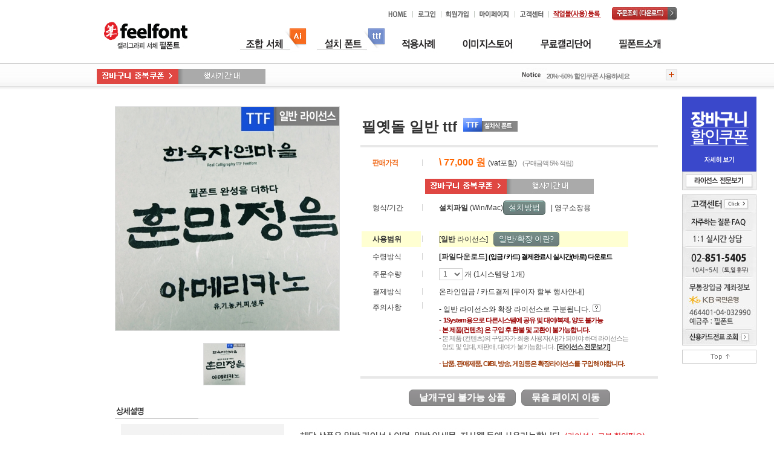

--- FILE ---
content_type: text/html
request_url: https://feelfont.com/sub.php?goPage=view_font&Code=ff759613_tt&PHPSESSID=9657aa0732fe504a0782dcf4dce320cf&ckattempt=1
body_size: 10353
content:

<html>
<head>
<title>Ķ���׶��� ��Ʈ feelfont ����Ʈ</title>

<meta name="description" content="��Ʈ, Ķ���׶���, Ķ���׶�����Ʈ, �ձ۾�, ����Ʈ, �ױ۾�">
<meta name="Classification" CONTENT="��Ʈ, Ķ���׶���, Ķ���׶�����Ʈ, �ձ۾�, �ױ۾�">
<meta property="og:type" content="website">  
<meta property="og:title" content="����Ʈ">
<link rel="canonical" href="https://feelfont.com">

<link rel="shortcut icon" href="./images/favicon.ico">

<script language="JavaScript" type="text/JavaScript">
<!--
function MM_reloadPage(init) {  //reloads the window if Nav4 resized
  if (init==true) with (navigator) {if ((appName=="Netscape")&&(parseInt(appVersion)==4)) {
    document.MM_pgW=innerWidth; document.MM_pgH=innerHeight; onresize=MM_reloadPage; }}
  else if (innerWidth!=document.MM_pgW || innerHeight!=document.MM_pgH) location.reload();
}
MM_reloadPage(true);

var sRepeat=null; 

function doScrollerIE(dir, src, amount) { 
	if (amount==null) amount=10; 
	if (dir=="up") 
	document.all[src].scrollTop-=amount; 
	else 
	document.all[src].scrollTop+=amount; 
	if (sRepeat==null) 
	sRepeat = setInterval("doScrollerIE('" + dir + "','" + src + "'," + amount + ")",100); 
	return false 
} 

window.document.onmouseout = new Function("clearInterval(sRepeat);sRepeat=null"); 
window.document.ondragstart = new Function("return false");
function MM_showHideLayers() { //v9.0
  var i,p,v,obj,args=MM_showHideLayers.arguments;
  for (i=0; i<(args.length-2); i+=3) 
  with (document) if (getElementById && ((obj=getElementById(args[i]))!=null)) { v=args[i+2];
    if (obj.style) { obj=obj.style; v=(v=='show')?'visible':(v=='hide')?'hidden':v; }
    obj.visibility=v; }
}
//-->
</script>

<!-- LogScan -->
<script src="//logs.ai.kr/logs_init.php?sid=b8mr4b"></script>
<!-- End LogScan Code -->

<!---analytics--->
<script type="text/javascript" src="http://wcs.naver.net/wcslog.js"></script>
<script type="text/javascript">
if(!wcs_add) var wcs_add = {};
wcs_add["wa"] = "12e8070fe44b5a0";
wcs_do();
</script>



<!-- Google tag (gtag.js) --> <script async src="https://www.googletagmanager.com/gtag/js?id=AW-16632096800"></script> <script> window.dataLayer = window.dataLayer || []; function gtag(){dataLayer.push(arguments);} gtag('js', new Date()); gtag('config', 'AW-16632096800'); </script> 


</head>
<link href="../css/style.css" rel="stylesheet" type="text/css">
<script language="javascript" src="./sub_js.js"></script>
<Script Language="JavaScript"> 
<!--
 
function Hide_layer(lname)
{
  if (document.layers)
    document.layers[lname].visibility = 'hide'    
  if(document.all)
    document.all(lname).style.visibility = 'hidden' 
}
 
function Show_layer(lname)
{
 if (lname == '') return;
 
 var layer  = document.all ? document.all(lname).style : document.layers[lname];
 var show  = document.all ? 'visible' : 'show';
 var hide  = document.all ? 'hidden' : 'hide';
 
 if (Show_layer.arguments.length <= 1)
  layer.visibility = show;
 else
  layer.visibility = (Show_layer.arguments[1] == 0 ? show : hide);
}
-->
</Script>


<body leftmargin="0" topmargin="0">
<!-------center-------><div align="center">

<script language="JavaScript" type="text/JavaScript">
<!--
function MM_swapImgRestore() { //v3.0
  var i,x,a=document.MM_sr; for(i=0;a&&i<a.length&&(x=a[i])&&x.oSrc;i++) x.src=x.oSrc;
}

function MM_preloadImages() { //v3.0
  var d=document; if(d.images){ if(!d.MM_p) d.MM_p=new Array();
    var i,j=d.MM_p.length,a=MM_preloadImages.arguments; for(i=0; i<a.length; i++)
    if (a[i].indexOf("#")!=0){ d.MM_p[j]=new Image; d.MM_p[j++].src=a[i];}}
}

function MM_findObj(n, d) { //v4.01
  var p,i,x;  if(!d) d=document; if((p=n.indexOf("?"))>0&&parent.frames.length) {
    d=parent.frames[n.substring(p+1)].document; n=n.substring(0,p);}
  if(!(x=d[n])&&d.all) x=d.all[n]; for (i=0;!x&&i<d.forms.length;i++) x=d.forms[i][n];
  for(i=0;!x&&d.layers&&i<d.layers.length;i++) x=MM_findObj(n,d.layers[i].document);
  if(!x && d.getElementById) x=d.getElementById(n); return x;
}

function MM_swapImage() { //v3.0
  var i,j=0,x,a=MM_swapImage.arguments; document.MM_sr=new Array; for(i=0;i<(a.length-2);i+=3)
   if ((x=MM_findObj(a[i]))!=null){document.MM_sr[j++]=x; if(!x.oSrc) x.oSrc=x.src; x.src=a[i+2];}
}
//-->
</script>



<script type="text/javascript">
<!--
var _gaq = _gaq || [];
  _gaq.push(['_setAccount', 'UA-24759344-2']);
  _gaq.push(['_trackPageview']);

  (function() {
    var ga = document.createElement('script'); ga.type = 'text/javascript'; ga.async = true;
    ga.src = ('https:' == document.location.protocol ? 'https://ssl' : 'http://www') + '.google-analytics.com/ga.js';
    var s = document.getElementsByTagName('script')[0]; s.parentNode.insertBefore(ga, s);
  })();

function MM_popupMsg(msg) { //v1.0
  alert(msg);
}
//-->
</script>


</head>
<meta http-equiv="Content-Type" content="text/html; charset=euc-kr">
<script language="JavaScript">
var page,wid,hit,nam;
function win(page,nam,wid,hit){
	var  windo=eval('window.open("'+page+'","'+nam+'","status=no,toolbar=no,resizable=no,scrollbars=no, menubar=no,width='+wid+',height='+hit+',top=10,left=10")');
}
</script>


<SCRIPT LANGUAGE="JavaScript">
<!--
function show_hmenu(){
        document.all['header_menu'].style.visibility="visible";
}
function hide_hmenu(){
        document.all['header_menu'].style.visibility="hidden";
}
//-->
</SCRIPT>




<!----------banner----------->

<style type="text/css">
<!--
.wing_feelfont {position:fixed; left:50%; top:160px; margin-left:488px; _position:absolute;}
-->
</style>


<style type="text/css">
<!--
.wing_feelfont2 {position:fixed; left:50%; top:160px; margin-left:-605px; _position:absolute;}
-->
</style>

<!---------toc------->
<style type="text/css">
<!--
.wing_tocplus {position:fixed; left:50%; top:525px; margin-left:488px; _position:absolute;}
-->
</style>


<!----------- ���� ���
<div class='wing_feelfont2'>
<table  border="0" cellspacing="0" cellpadding="0">
  <tr>
      <td align="center"> <a href="/sub.php?goPage=event&PHPSESSID=9657aa0732fe504a0782dcf4dce320cf"><img src="/images/q_left_20121005.jpg" alt="������� ������õ" border="0"></a> 
      </td>
  </tr>
</table>
</div>
-------------->

 
<!-------------���� ���------------->

<div class='wing_feelfont'>
<table  border="0" cellspacing="0" cellpadding="0">
  <tr>
    <td align="center">
	
	
  

<table width="123" border="0" cellspacing="0" cellpadding="0">
  <tr>
    <td> <div align="center"><a href="/sub.php?goPage=coupon&PHPSESSID=9657aa0732fe504a0782dcf4dce320cf"><img src="images/q01.jpg" border="0"></a> 
      </div></td>
  </tr>
</table>
<table width="123" border="0" cellspacing="0" cellpadding="0">
  <tr> 
    <td><div align="center"><a href="/sub/license.htm?PHPSESSID=9657aa0732fe504a0782dcf4dce320cf" target="_blank"><img src="/images/q_lc.jpg" border="0"></a></div></td>
  </tr>
</table>
<table width="100%" border="0" cellspacing="0" cellpadding="0">
  <tr>
    <td height="7"></td>
  </tr>
</table>
<table width="123" border="0" cellspacing="0" cellpadding="0">
  <tr> 
    <td><img src="/images/q02.jpg" width="123" border="0" usemap="#QMap"></td>
  </tr>
</table>
<table width="123" border="0" cellspacing="0" cellpadding="0">
  <tr>
    <td><div align="center">
      <table width="100%" border="0" cellspacing="0" cellpadding="0">
        <tr>
          <td height="7"></td>
        </tr>
      </table>
      <a href="#"><img src="/images/top_bt.jpg" alt="" border="0"></a></div></td>
  </tr>
</table>
<map name="QMap" id="QMap">
  <area shape="rect" coords="6,2,115,30" href="/sub.php?goPage=cust&PHPSESSID=9657aa0732fe504a0782dcf4dce320cf" alt="��������">
  <area shape="rect" coords="6,32,115,59" href="./sub.php?goPage=board&boardid=brd_custom&mode=list&PHPSESSID=9657aa0732fe504a0782dcf4dce320cf" alt="�����ϴ� ����">
<!------------  <area shape="rect" coords="7,60,116,85" href="javascript:win('/sub/chat.php','',500,480)" alt="�ǽð� ä�� ���">--------->
  <area shape="rect" coords="7,60,116,85" href="javascript:win('https://talk.naver.com/WCARYK','',471,640)" alt="�ǽð� ���̹� ���� ���">
<area shape="rect" coords="5,226,117,246" href="http://www.inicis.com/payment_view" target="_blank" alt="�ſ�ī����ǥ ��ȸ">
</map>
 
	
	</td>
  </tr>
</table>
</div>


<!-------------t o c
<div class='wing_tocplus'>
<table width="100" height="100"  border="0" cellpadding="0" cellspacing="0" bgcolor="#FFFFFF">
  <tr>
    <td align="center">

	
	</td>
  </tr>
</table>
</div>
----------->



<body>
<table width="960" border="0" align="center" cellpadding="0" cellspacing="0">
  <tr>
    <td><table width="100%" border="0" cellspacing="0" cellpadding="0">
        <tr> 
          <td width="300" height="105" rowspan="2"><table width="170" border="0" cellspacing="0" cellpadding="0">
              <tr>
                <td>
<!---- <a href="/index.php?PHPSESSID=9657aa0732fe504a0782dcf4dce320cf"><img src="images/logo.jpg" width="170" height="81" border="0"></a>---->

<a href="/index.php?PHPSESSID=9657aa0732fe504a0782dcf4dce320cf">
<img src="images/logo5.jpg">
</a></td>
              </tr>
            </table></td>
          <td> <table width="100%" border="0" cellspacing="0" cellpadding="0">
              <tr> 
                <td height="8"></td>
              </tr>
            </table>
            			
			<!------------�α��� ��------------>
			<table width="100%" border="0" cellspacing="0" cellpadding="0">
              <tr>
                <td><table width="530" border="0" align="right" cellpadding="0" cellspacing="0">
                    <tr> 
                      <td width="450"><div align="right"><a href="/index.php?PHPSESSID=9657aa0732fe504a0782dcf4dce320cf"><img src="images/top_01.jpg" width="46" height="11" border="0"></a><a href="/login.php?Prev_URL=%2Fsub.php%3FgoPage%3Dview_font%26Code%3Dff759613_tt%26PHPSESSID%3D9657aa0732fe504a0782dcf4dce320cf%26ckattempt%3D1&PHPSESSID=9657aa0732fe504a0782dcf4dce320cf"><img src="images/top_02.jpg" width="47" height="11" border="0"></a><a href="/sub.php?goPage=member_agree&PHPSESSID=9657aa0732fe504a0782dcf4dce320cf"><img src="images/top_03.jpg" width="55" height="11" border="0"></a><a href="/sub.php?goPage=mypage&PHPSESSID=9657aa0732fe504a0782dcf4dce320cf"><img src="images/top_05.jpg" width="67" height="11" border="0"></a><a href="/sub.php?goPage=cust&PHPSESSID=9657aa0732fe504a0782dcf4dce320cf"><img src="images/top_06.jpg" width="56" height="11" border="0"></a><a href="sub.php?goPage=mypage&myPage=qna&PHPSESSID=9657aa0732fe504a0782dcf4dce320cf"><img src="images/top_07.jpg" border="0"></a></div></td>
                      <td width="120"><div align="right"><a href="/sub.php?goPage=mypage&myPage=orderhistory&PHPSESSID=9657aa0732fe504a0782dcf4dce320cf"><img src="images/top_down.jpg" width="108" height="22" border="0"></a></div></td>
                    </tr>
                  </table></td>
              </tr>
            </table>
			<!------------�α��� ��-------------->
			 			</td>
        </tr>
        <tr>
          <td>
          

 <!----------------------top menu 201408---------------------->
<link rel="stylesheet" href="/css/top_menu.css" type="text/css"></link>
<script type="text/javascript" src="/js/jquery-1.10.1.min.js"></script>
<script type="text/javascript" src="/js/jquery.top_menu.js"></script>
          
<div id="DB_navi38" style="z-index:7">
	<ul>
		<li class="DB_main"><a href="/sub.php?goPage=catalog&CatNo=1&Sort=&viewmode=image&PHPSESSID=9657aa0732fe504a0782dcf4dce320cf"><img src="images/header_menu_01.jpg" alt=""/></a>
		  <div class="DB_sub s1">
				<ul>
					<li><a href="/sub.php?goPage=view_product&Code=ff600248&PHPSESSID=9657aa0732fe504a0782dcf4dce320cf" data-img="/images/img_menu_ds.jpg" data-href="#">�ٽ�ü ai <img src='http://feelfont.com/images/subpage/icon_new.gif' border="0"></a></li>
					<li><a href="/sub.php?goPage=view_product&Code=ff716425&PHPSESSID=9657aa0732fe504a0782dcf4dce320cf" data-img="/images/img_menu_sm.jpg" data-href="#">�ո�ü ai <img src='http://feelfont.com/images/subpage/icon_new.gif' border="0"></a></li>
					<li><a href="/sub.php?goPage=view_product&Code=ff291410&PHPSESSID=9657aa0732fe504a0782dcf4dce320cf" data-img="/images/img_menu_jg.jpg" data-href="#">�屺ü ai <img src='http://feelfont.com/images/subpage/icon_new.gif' border="0"></a></li>
					<li><a href="/sub.php?goPage=view_product&Code=ff312008&PHPSESSID=9657aa0732fe504a0782dcf4dce320cf" data-img="/images/img_menu_bo.jpg" data-href="#">���ü ai <img src='http://feelfont.com/images/subpage/icon_new.gif' border="0"></a></li>
					<li><a href="/sub.php?goPage=view_product&Code=ff278450&PHPSESSID=9657aa0732fe504a0782dcf4dce320cf" data-img="/images/img_menu_sd.jpg" data-href="#">���ü ai <img src='http://feelfont.com/images/subpage/icon_new.gif' border="0"></a></li>
					<li><a href="/sub.php?goPage=view_product&Code=ff109141&PHPSESSID=9657aa0732fe504a0782dcf4dce320cf" data-img="/images/img_menu_dr.jpg" data-href="#">����ü ai <img src='http://feelfont.com/images/subpage/icon_new.gif' border="0"></a></li>
                    <li><a href="/sub.php?goPage=view_product&Code=ff312053&PHPSESSID=9657aa0732fe504a0782dcf4dce320cf" data-img="/images/img_menu_jd.jpg" data-href="#">�ܵ�ü ai </a></li>
					<li><a href="/sub.php?goPage=view_product&Code=ff269457&PHPSESSID=9657aa0732fe504a0782dcf4dce320cf" data-img="/images/img_menu_pr.jpg" data-href="#">�Ѹ�ü ai </a></li>
					<li><a href="/sub.php?goPage=view_product&Code=ff850269&PHPSESSID=9657aa0732fe504a0782dcf4dce320cf" data-img="/images/img_menu_ss.jpg" data-href="#">����ü ai </a></li>
       					<!-----------��ü����---------------------><li><a href="/sub.php?goPage=catalog&CatNo=1&Sort=&viewmode=image&PHPSESSID=9657aa0732fe504a0782dcf4dce320cf" data-img="/images/img_menu_all.jpg" data-href="#">��ü����</a></li>
                                              </ul>
				<ul>
					<li><a href="/sub.php?goPage=view_product&Code=ff759613&PHPSESSID=9657aa0732fe504a0782dcf4dce320cf" data-img="/images/img_menu_yd.jpg" data-href="#">����ü ai </a></li>

					<li><a href="/sub.php?goPage=view_product&Code=ff140269&PHPSESSID=9657aa0732fe504a0782dcf4dce320cf" data-img="/images/img_menu_br.jpg" data-href="/sub.php?goPage=view_product&Code=ff140269">����ü ai </a></li>					
					<li><a href="/sub.php?goPage=view_product&Code=ff13009tp&PHPSESSID=9657aa0732fe504a0782dcf4dce320cf" data-img="/images/img_menu_tp.jpg" data-href="#">��ǳü ai </a></li>
					<li><a href="/sub.php?goPage=view_product&Code=ff201108b&PHPSESSID=9657aa0732fe504a0782dcf4dce320cf" data-img="/images/img_menu_bd.jpg" data-href="#">����ü ai </a></li>
					<li><a href="/sub.php?goPage=view_product&Code=ff1307bw&PHPSESSID=9657aa0732fe504a0782dcf4dce320cf" data-img="/images/img_menu_bw.jpg" data-href="#">����ü ai </a></li>
					<li><a href="/sub.php?goPage=view_product&Code=ff754079&PHPSESSID=9657aa0732fe504a0782dcf4dce320cf" data-img="/images/img_menu_yu.jpg" data-href="#">����ü ai </a></li>
					<li><a href="/sub.php?goPage=view_product&Code=ff1297bb&PHPSESSID=9657aa0732fe504a0782dcf4dce320cf" data-img="/images/img_menu_vr.jpg" data-href="#">�ٶ�ü ai</a></li>
					<li><a href="/sub.php?goPage=view_product&Code=ff1109b&PHPSESSID=9657aa0732fe504a0782dcf4dce320cf" data-img="/images/img_menu_vd.jpg" data-href="#">���ü ai </a></li>
					<li><a href="/sub.php?goPage=view_product&Code=ff1109g&PHPSESSID=9657aa0732fe504a0782dcf4dce320cf" data-img="/images/img_menu_gr.jpg" data-href="#">����ü ai </a></li>
					<li><a href="/sub.php?goPage=view_product&Code=ff201108n&PHPSESSID=9657aa0732fe504a0782dcf4dce320cf" data-img="/images/img_menu_nm.jpg" data-href="#">����ü ai</a></li>

				</ul>
				<p class="DB_show"><a href="#"><img src="/images/img_menu_a.jpg" alt=""/></a></p>
			</div>
		</li>



<!------------------��ġ��Ʈ Jshow------------------->

		<li class="DB_main"><a href="/sub.php?goPage=font_ttf&PHPSESSID=9657aa0732fe504a0782dcf4dce320cf"><img src="images/header_menu_02.jpg" alt=""/></a>
        
         <div class="DB_sub s2">
				<ul>
					<li><a href="/sub.php?goPage=view_font&Code=ff716425_ttf&PHPSESSID=9657aa0732fe504a0782dcf4dce320cf" data-img="/images/img_menu_ttf_sm.jpg" data-href="#">�ʼո� ttf  <img src='/images/subpage/icon_ttf_z.gif' border="0"></a></li>
					<li><a href="/sub.php?goPage=view_font&Code=ff278450_ttf&PHPSESSID=9657aa0732fe504a0782dcf4dce320cf" data-img="/images/img_menu_ttf_sd.jpg" data-href="#">�ʻ�� ttf <img src='/images/subpage/icon_ttf_z.gif' border="0"></a></li>
					<li><a href="/sub.php?goPage=view_font&Code=ff291410_ttf&PHPSESSID=9657aa0732fe504a0782dcf4dce320cf" data-img="/images/img_menu_ttf_jg.jpg" data-href="#">���屺 ttf <img src='/images/subpage/icon_ttf_z.gif' border="0"></a></li>
					<li><a href="/sub.php?goPage=view_font&Code=ff600248_ttf&PHPSESSID=9657aa0732fe504a0782dcf4dce320cf" data-img="/images/img_menu_ttf_ds.jpg" data-href="#">�ʴٽ� ttf <img src='/images/subpage/icon_ttf_z.gif' border="0"></a></li>
					<li><a href="/sub.php?goPage=view_font&Code=ff269457_ttf&PHPSESSID=9657aa0732fe504a0782dcf4dce320cf" data-img="/images/img_menu_ttf_pr.jpg" data-href="#">�ʻѸ� ttf <img src='/images/subpage/icon_ttf_z.gif' border="0"></a></li>
					<li><a href="/sub.php?goPage=view_font&Code=ff759613_ttf&PHPSESSID=9657aa0732fe504a0782dcf4dce320cf" data-img="/images/img_menu_ttf_yd.jpg" data-href="#">�ʿ��� ttf <img src='/images/subpage/icon_ttf_z.gif' border="0"></a></li>
					<li><a href="/sub.php?goPage=view_font&Code=ff312008_ttf&PHPSESSID=9657aa0732fe504a0782dcf4dce320cf" data-img="/images/img_menu_ttf_bw.jpg" data-href="#">�ʹ�� ttf <img src='/images/subpage/icon_ttf_z.gif' border="0"></a></li>
					<li><a href="/sub.php?goPage=view_font&Code=ff850269_ttf&PHPSESSID=9657aa0732fe504a0782dcf4dce320cf" data-img="/images/img_menu_ttf_ss.jpg" data-href="#">�ʻ��� ttf <img src='/images/subpage/icon_ttf_z.gif' border="0"></a></li>
					<li><a href="/sub.php?goPage=view_font&Code=ff1297bb_ttf&PHPSESSID=9657aa0732fe504a0782dcf4dce320cf" data-img="/images/img_menu_ttf_br.jpg" data-href="#">�ʹٶ� ttf <img src='/images/subpage/icon_ttf_z.gif' border="0"></a></li>
					<li><a href="/sub.php?goPage=view_font&Code=ff109141_ttf&PHPSESSID=9657aa0732fe504a0782dcf4dce320cf" data-img="/images/img_menu_ttf_tr.jpg" data-href="#">�ʶ��� ttf <img src='/images/subpage/icon_ttf_z.gif' border="0"></a></li>
					<li><a href="/sub.php?goPage=view_font&Code=ff8693mg_ttf&PHPSESSID=9657aa0732fe504a0782dcf4dce320cf" data-img="/images/img_menu_ttf_mg.jpg" data-href="#">�ʸ��� ttf <img src='/images/subpage/icon_ttf_z.gif' border="0"></a></li>
					<li><a href="/sub.php?goPage=view_font&Code=ff7691gw_ttf&PHPSESSID=9657aa0732fe504a0782dcf4dce320cf" data-img="/images/img_menu_ttf_gw.jpg" data-href="#">�ʰ��� ttf <img src='/images/subpage/icon_ttf_z.gif' border="0"></a></li>
					<li><a href="/sub.php?goPage=view_font&Code=ff1711sl_ttf&PHPSESSID=9657aa0732fe504a0782dcf4dce320cf" data-img="/images/img_menu_ttf_sl.jpg" data-href="#">�ʽ��� ttf <img src='/images/subpage/icon_ttf_z.gif' border="0"></a></li>
<!-----------��ü����<li><a href="/sub.php?goPage=font_ttf&PHPSESSID=9657aa0732fe504a0782dcf4dce320cf" data-img="/images/img_menu_ttf_all.jpg" data-href="#">��ü����</a></li>--------------------->
       				</ul>

				<ul>
					<li><a href="/sub.php?goPage=view_font&Code=ff716425_tt&PHPSESSID=9657aa0732fe504a0782dcf4dce320cf" data-img="/images/img_menu_ttf_sm.jpg" data-href="#"><img src='/images/subpage/icon_ttf_a.gif' border="0"><font color='white'>.</font></a></li>
					<li><a href="/sub.php?goPage=view_font&Code=ff278450_tt&PHPSESSID=9657aa0732fe504a0782dcf4dce320cf" data-img="/images/img_menu_ttf_sd.jpg" data-href="#"><img src='/images/subpage/icon_ttf_a.gif' border="0"><font color='white'>.</font></a></li>
					<li><a href="#" data-img="/images/img_menu_ttf_jg.jpg" data-href="#"><font color='white'>.</font></a></li>
					<li><a href="/sub.php?goPage=view_font&Code=ff600248_tt&PHPSESSID=9657aa0732fe504a0782dcf4dce320cf" data-img="/images/img_menu_ttf_ds.jpg" data-href="#"><img src='/images/subpage/icon_ttf_a.gif' border="0"><font color='white'>.</font></a></li>
					<li><a href="#" data-img="/images/img_menu_ttf_pr.jpg" data-href="#"><font color='white'>.</font></a></li>
					<li><a href="/sub.php?goPage=view_font&Code=ff759613_tt&PHPSESSID=9657aa0732fe504a0782dcf4dce320cf" data-img="/images/img_menu_ttf_yd.jpg" data-href="#"><img src='/images/subpage/icon_ttf_a.gif' border="0"><font color='white'>.</font></a></li>
					<li><a href="/sub.php?goPage=view_font&Code=ff312008_tt&PHPSESSID=9657aa0732fe504a0782dcf4dce320cf" data-img="/images/img_menu_ttf_bw.jpg" data-href="#"><img src='/images/subpage/icon_ttf_a.gif' border="0"><font color='white'>.</font></a></li>
					<li><a href="/sub.php?goPage=view_font&Code=ff850269_tt&PHPSESSID=9657aa0732fe504a0782dcf4dce320cf" data-img="/images/img_menu_ttf_ss.jpg" data-href="#"><img src='/images/subpage/icon_ttf_a.gif' border="0"><font color='white'>.</font></a></li>
					<li><a href="#" data-img="/images/img_menu_ttf_br.jpg" data-href="#"><font color='white'>.</font></a></li>
					<li><a href="#" data-img="/images/img_menu_ttf_tr.jpg" data-href="#"><font color='white'>.</font></a></li>
					<li><a href="#" data-img="/images/img_menu_ttf_gw.jpg" data-href="#"><font color='white'>.</font></a></li>
					<li><a href="#" data-img="/images/img_menu_ttf_sl.jpg" data-href="#"><font color='white'>.</font></a></li>

       				</ul>
				

				<p class="DB_show"><a href="#"><img src="/images/img_menu_z.jpg" alt=""/></a></p>
			</div>
		</li>


<!------------------��ġ��Ʈ Jshow end------------------->




		
		<li class="DB_main"><a href="/sub.php?goPage=coms&PHPSESSID=9657aa0732fe504a0782dcf4dce320cf"><img src="images/header_menu_03.jpg" alt=""/></a>		</li>
		<li class="DB_main"><a href="/sub.php?goPage=imgstore&CatNo=3&Sort=&viewmode=image&PHPSESSID=9657aa0732fe504a0782dcf4dce320cf"><img src="images/header_menu_04.jpg" alt=""/></a>		</li>
		<li class="DB_main"><a href="/free.php?goPage=board&boardid=free_data&mode=list&PHPSESSID=9657aa0732fe504a0782dcf4dce320cf"><img src="images/header_menu_05.jpg" alt=""/></a>		</li>
		<li class="DB_main"><a href="/sub.php?goPage=about&PHPSESSID=9657aa0732fe504a0782dcf4dce320cf"><img src="images/header_menu_06.jpg" alt=""/></a>		</li>
	</ul>


</div>
<script type="text/javascript">
		$('#DB_navi38').DB_showImgMenu({
			key:'u95333',            //key
			pageNum:null,     //null
			motionType:'none'

		});
</script>


<!----------------top menu------------------> 
          </td>
        </tr>
      </table>
      
    </td>
  </tr>
</table>
<table width="100%" border="0" cellspacing="0" cellpadding="0">
  <tr>
    <td height="43" background="images/h_menu2_bgn.jpg"><table width="960" border="0" align="center" cellpadding="0" cellspacing="0">
        <tr> 
          <td width="680">
          
<!---------��ٱ��� �ߺ���������-------->
<a href="/sub.php?goPage=coupon&PHPSESSID=9657aa0732fe504a0782dcf4dce320cf" target="_blank"><img src="/images/cart_cp_day.jpg" border="0"></a>
</td>
          <td><table width="260" border="0" align="right" cellpadding="0" cellspacing="0">
            <tr>
              <td><div align="right"><a href="/sub.php?goPage=board&boardid=notice&mode=list&PHPSESSID=9657aa0732fe504a0782dcf4dce320cf"><img src="images/h_notice_ttn.jpg" border="0"></a></div></td>
              <td width="200"><table width="100%" border="0" align="left" cellpadding="0" cellspacing="0">
                  <tr>
                    <td>
  <tr height='20'> 
    <td>
<a href='./sub.php?goPage=board&boardid=notice&mode=view&no=73&PHPSESSID=9657aa0732fe504a0782dcf4dce320cf'>
<span class='tinytxt'><b>20%~50% �������� ����ϼ���</b><span></a><!---&nbsp;&nbsp;[2023-04-25]-----></td>
  </tr>
			                    </td>
                  </tr>
              </table></td>
              <td valign="middle"><div align="right"><a href="/sub.php?goPage=board&boardid=notice&mode=list&PHPSESSID=9657aa0732fe504a0782dcf4dce320cf"><img src="images/h_more_bt.png" border="0"></a></div></td>
            </tr>
          </table></td>
        </tr>
    </table></td>
  </tr>
</table> 
<table width="930" border="0" align="center" cellpadding="0" cellspacing="0">
 

  <tr>
    <td height="10"> <!-----------���<div align="right">
		<table width="100%" border="0" cellspacing="0" cellpadding="0">
  <tr>
    <td height="10"></td>
  </tr>
</table>
<table width="100%" border="0" cellspacing="0" cellpadding="0">
  <tr> 
    <td><div align="right"><a href="https://feelfont.com"><font face="����">HOME</font></a> 
        <font face="����"> > 
        ��ġ����Ʈ        </font> </div></td>
  </tr>
</table>
			</div>-------------></td>
  </tr>
  
</table>
<table width="930" border="0" align="center" cellpadding="0" cellspacing="0">
  <tr>
    <td><table width="100%" border="0" align="center" cellpadding="0" cellspacing="0">
        <tr> 
         <td bgcolor="#FFFFFF"> 
        
						


<script language = "JavaScript">
<!-- 
// �Ϲ�/Ȯ�� ���̼���
	function InfoQ(ref) {
		var window_left = (screen.width-640)/2;
		var window_top = (screen.height-480)/2;
		window.open(ref,"checkIDWin",'width=600,height=580,status=no,scrollbars=no,top=' + window_top + ',left=' + window_left + '');
}
//-->
</script>


<script language = "JavaScript">
<!-- 
//���� ��ġ����
	function InfoSetup(ref) {
		var window_left = (screen.width-640)/2;
		var window_top = (screen.height-480)/2;
		window.open(ref,"checkIDWin",'width=800,height=400,status=no,scrollbars=no,top=' + window_top + ',left=' + window_left + '');
}
//-->
</script>

<script type="text/javascript">

function twitter(msg, url)

{

     var href = "http://twitter.com/home?status=" + encodeURIComponent(msg) + "" + encodeURIComponent(url)
     var win = window.open(href, 'twitter', '');
     if (win)

     {
         win.focus();
     }

}

 

function Me2Day(msg, url, tag)

{
     var href = "http://me2day.net/posts/new?new_post[body]=" + encodeURIComponent(msg) + "" + encodeURIComponent(url) + "&new_post[tags]=" + encodeURIComponent(tag);


      var win = window.open(href, 'me2Day', '');
      if (win)

      {
         win.focus();
      }

}

 

function facebook(url)

{
     var href = "http://www.facebook.com/sharer.php?u=" + url;
     var win = window.open(href, 'facebook', '');


     if (win)

     {
         win.focus();
     }

}
</script>

<script language="javascript" src="/js/prototype.js"></script>
<script language="javascript">
function getSize(col){
	if(col != ""){
		new Ajax.Request('/sub/ajax_get_size.php',
		{
			method:'get',
			parameters: {no: '167', color: col},
			asynchronous: this.asynchronous,
			//contentType: 'application/x-www-form-urlencoded',
			//encoding: 'euc-kr',

			onSuccess: function(transport){
				var response = transport.responseText || "no response text"; 
				//alert(transport.responseText);
				setSize(response);
			},
			
			onFailure: function(){ 
				alert('Something went wrong...') 
			}   
		});

	}

}

function setSize(txt){
	//alert(txt);
	var opt = new Array();
	var arr = new Array();
	var stk;
	opt = txt.split("|");
	//�ʱ�ȭ	
	for(i=1; i< document.items.size.length; i++){
		document.items.size.options[i] = null;
	}
	for(i=0; i<opt.length; i++){
		arr = opt[i].split(",");
		if(arr[1]=="0"){
			stk = " (ǰ��)";
		}else{
			stk = "";
		}
		document.items.size.options[i+1] = new Option(arr[0]+stk,arr[0]);
	}
}

function DetailImgChange(img,w,h){
	document.getElementById("idDetailImg").src = "./product/ff759613_tt/LargePictureB/m_"+img;
	document.getElementById("idDetailImg").width = w;
	document.getElementById("idDetailImg").height = h;
}
</script>
<!-----------��âscript------------------>
<script language="JavaScript">
var page,wid,hit,nam;
function win(page,nam,wid,hit){
	var  windo=eval('window.open("'+page+'","'+nam+'","status=no,toolbar=no,resizable=no,scrollbars=no, menubar=no,width='+wid+',height='+hit+',top=10,left=10")');
}
</script>
<!-- �׵θ��� ���̺� -->
<style type="text/css">
<!--
.style2 {color: #993300}
-->
</style>

<table width="950" border="0" align="center" cellpadding="0" cellspacing="0">
  <tr> 
    <td>
	
	<table width="850" border="0" align="center" cellpadding="0" cellspacing="0">
  <tr>
    <td valign="top"><table width="100%" border="0" cellspacing="0" cellpadding="0">
	 <form name="items" method="post"><input type="hidden" name="PHPSESSID" value="9657aa0732fe504a0782dcf4dce320cf" />
          <input type="hidden" name="Operation" value="add">
          <input type="hidden" name="good_no" value="167">
          <input type="hidden" name="designer_id" value="">
          <input type="hidden" name="s_type" value="">
          <input type="hidden" name="t_type" value="">
        <tr> 
          <td width="40%" align="center" valign="top"><table border="0" align="center" cellpadding="0" cellspacing="0">
              <tr> 
                <td align="center"><table width="100%" border="0" cellspacing="0" cellpadding="0">
                  </table>
                  <table border="1" align="left" cellpadding="0" cellspacing="0" bordercolor="DDDDDD" style = "border-collapse:collapse">
                    <tr> 
                        <td height="370"> 
                          <!-------------��ǰ 370x370 ---------------->
                          <div align="left"><img  id="idDetailImg" src="./product/ff759613_tt/ff759613_tt_l.jpg" border="0" width="370" height="370"></div></td>
                    </tr>
                  </table>
                    <br>
                  </td>
              </tr>
              <tr> 
                <td align="center" style="padding-top:20px;padding-bottom:20px;">
				<table border="0" align="center" cellspacing="0" cellpadding="0">
                    <tr> 
<!-------<img src="/images/plus_zoom.gif">------>
					  
							<td>
								<table border='1' cellspacing='0' cellpadding='0' bordercolor='DDDDDD' style = 'border-collapse:collapse'>
									<tr> 
										<td><a href="javascript:View_Large_Picture('ff759613_tt','ff759613_tt_1.jpg')"><img src="./product/ff759613_tt/LargePictureB/t_ff759613_tt_1.jpg" onmouseover="javascript:DetailImgChange('ff759613_tt_1.jpg','370','370')" width=68 height=68></a></td>
									</tr>
								</table>
							</td>
							
							<td width='10'></td><script language='javascript'>
						DetailImgChange('ff759613_tt_1.jpg','370','370');
						</script>
										
                    </tr>
                  </table></td>
              </tr>
			 
            </table>
                    
                  </td>
          <td width="60%" align="right" valign="top"><table width="94%" border="0" cellspacing="0" cellpadding="0">
              <tr> 
                <td> <table width="100%" border="0" cellspacing="0" cellpadding="2" align="center"> 
                  <tr> 
                      
                          <td colspan="3" class="font3"> 
                            <table width="100%" border="0" cellspacing="0" cellpadding="2" align="center">
                              <tr> 
                                <td colspan="3" height="40" class="font3"> <font size="4"> 
                                  <strong> </strong></font>
                                  <table width="100%" border="0" cellspacing="0" cellpadding="0">
                                    <tr> 
                                      <td width="67%" style="padding:15 0 15 0"><font size="5"><strong> 
                                        </strong></font> <font size="5"><strong> 
                                       <!--------- <img src="/images/ai_icon.jpg" width="44"> ------->
                                        �ʿ��� �Ϲ� ttf                                        </strong></font>&nbsp;<img src="/images/ttf_icon.jpg" alt="�� ��ü�� ��ġ�� ��Ʈ�Դϴ�."></td>
                                      <td width="33%"><table width="50" border="0" align="right" cellpadding="0" cellspacing="4">
                        
                                        </table></td>
                                    </tr>
                                  </table></td>
                              </tr>
                              <tr><td bgcolor="e8e8e8" height="1" colspan="3"></td></tr>
                              <tr>
                                <Td height="50" colspan="3" align="center"> <table width="100%" border="0" align="left" cellpadding="0" cellspacing="0">
								
								<!-------------
                                    <tr height='26'> 
                                      <td width="80" height="26" style="padding-left:18px;"><img src="../images/subpage/product_n01.gif" /></td>
                                      <td width="30" align="center"><img src="../images/subpage/icon_hline10.gif" /></td>
                                      <td height="26" colspan="2"><strike><strong>\ 
                                                                                ��</strong></strike> </td>
                                    </tr>
									------->
									
                                    <tr > 
                                      <td height="3" colspan="4"></td>
                                    </tr>
									
                                    <tr height='26'> 
                                      <td width="80" height="24" style="padding-left:18px;"><img src="../images/subpage/product_n02.gif" /></td>
                                      <td width="30" align="center"><img src="../images/subpage/icon_hline10.gif" /></td>
                                      <td height="24" colspan="2">					  
												<font color="#FF6600" size="3"><strong>\<input type=hidden name=unit_price value="77000">
                                        <span class="price"> 
                                        77,000 ��                                        </span></strong> </font>(vat����) &nbsp;  <font color="#999999"><span class="tinytxt">(���űݾ� 5% ����)</span></font>
<!--------
<a href="/sub.php?goPage=coupon&PHPSESSID=9657aa0732fe504a0782dcf4dce320cf" target="_blank"><font color="#003399"><strong>[�������� ����]</strong></font></a><font color="#003399"><strong> 
                                        </strong></font>-------->



                                        <!------------�ⱸ��ȸ�� ����------------->


</td>
                                    </tr>
                                  </table>
                                 
                                </Td>
                              </tr>                             					
                             
                              <tr>
                                <td height="15" colspan="3" valign="top"><div align="center"><a href="/sub.php?goPage=coupon&PHPSESSID=9657aa0732fe504a0782dcf4dce320cf" target="_blank"><img src="/images/cart_cp_day.jpg" border="0"></a></div></td>
                              </tr>
                              <tr><td height="6" colspan="3"></td></tr>
                              <tr><td colspan="3">
                              <table border="0" cellspacing="0" cellpadding="0">
                                    <tr height='26'> 
                                      <td width="80" height="13" style="padding-left:18px;">����/�Ⱓ</td>
                                      <td width="30" height="26" align="center"><img src="../images/subpage/icon_hline10.gif" /></td>
                                      <td height="13"> 
                                      <b>��ġ����</b>
                                       <!--- / 
                                        6MB--->(Win/Mac)<input type="button" value="��ġ���" onClick="javascript:InfoSetup('/sub/ttf_setup.php')"; class="sbutton">
                                        <font color="#999999"><span class="tinytxt">
                                        <input type=hidden name=qty value='1' size=2 class=searchbox>
                                        </span></font>&nbsp; | ���������</td>
                                    </tr>
                                    <tr height='26'> 
                                    <td height="3" colspan="3"></td>
                                    </tr>


<!--------------���̼�������---------------------->
                                    <tr height='26'> 
                                      <td height="7" bgcolor="#FFFFD2" style="padding-left:18px;"><strong>������</strong></td>
                                      <td  height="26" align="center"><img src="../images/subpage/icon_hline10.gif" /></td>
                                      <td height="7" bgcolor="#FFFFD2"> 
                                        
[<strong>�Ϲ�</strong> ���̼���]&nbsp;&nbsp;
                                        <input type="button" value="�Ϲ�/Ȯ�� �̶�?" onClick="javascript:InfoQ('/sub/l_az.php')"; class="sbutton">
                                        </span></font></td>
                                    </tr>


                                    <!--�ɼ�C�� ������� ���÷��� ����-->
                                    

                                    <!--�ɼ�C�� ������� ���÷��� ��-->
                                    <!--�ɼ�A�� ������� ���÷��� ����-->
                                                                        <tr > 
                                      <td height="3" colspan="3"></td>
                                    </tr>
                                    <tr height='26'> 
                                      <td height="26" style="padding-left:18px;">���ɹ��</td>
                                      <td height="26" align="center"><img src="../images/subpage/icon_hline10.gif" /></td>
                                      <td height="26"> 

<strong>[���ϴٿ�ε�]</strong><span class="tinytxt"> <font color="#000000"><strong>(�Ա� / ī��) �����Ϸ�� �ǽð�(�ٷ�) �ٿ�ε�</strong></span></font></td>
                                    </tr>
                                                                        <!--�ɼ�A�� ������� ���÷��� ��-->
                                    <!--�ɼ�B�� ������� ���÷��� ����-->
                                                                        <!--�ɼ�B�� ������� ���÷��� ��-->
                                    <tr > 
                                      <td height="3" colspan="3"></td>
                                    </tr>
									
									
									
                                    <tr height='26'> 
                                      <td height="26" style="padding-left:18px;">�ֹ�����</td>
                                      <td  height="26" align="center"><img src="../images/subpage/icon_hline10.gif" /></td>
                                      <td height="26">
                                      
                                      
                                      
                                      <!---------------���� ����----------------
                                       <table  border="0" cellspacing="0" cellpadding="0">
                                          <tr> 
                                            <td><input type=text name=qty value='1' size=2 class=searchbox> �� </td>
                                            <td><table width="35"  border="0" cellpadding="0" cellspacing="0">
                                                <tr> 
                                                  <td width="35"><div align="center"><a href="javascript:plus()"><img src="./images/subpage/pulsimg_03.gif" width="11" height="10" border="0"></a></div></td>
                                                </tr>
                                                <tr> 
                                                  <td><div align="center"><a href="javascript:minus()"><img src="./images/subpage/pulsimg_05.gif" width="11" height="10" border="0"></a></div></td>
                                                </tr>
                                              </table></td>
                                          </tr>
                                        </table>
                                        ------------->
                                        
                                        
                                        <select name="qty" class=input>
                                          <option value="1">1</option>
                                          <option value="2">2</option>
                                          <option value="3">3</option>
                                          <option value="4">4</option>
                                          <option value="5">5</option>
                                          <option value="6">6</option>
                                          <option value="7">7</option>
                                          <option value="8">8</option>
                                          <option value="9">9</option>
                                          <option value="10">10</option>
                                      </select>
                                        �� (1�ý��۴� 1��)</td>
                                    </tr>
                                    <tr > 
                                      <td height="3" colspan="3"></td>
                                    </tr>

									
	<!-------------������------------------					
                                    <tr height='26'> 
                                      <td height="26" style="padding-top:4px;padding-left:18px;">������</td>
                                      <td  height="26" align="center" valign="top" style="padding-top:4px;"><img src="../images/subpage/icon_hline10.gif" /></td>
                                      <td height="26" style="padding-top:4px;"> 
                                        0                                                                                �� </td>
                                    </tr>
		---------------->							
									
									
									<tr height='26'> 
                                      <td height="7" style="padding-left:18px;">�������</td>
                                      <td  height="26" align="center"><img src="../images/subpage/icon_hline10.gif" /></td>
                                      <td height="7"> �¶����Ա� / ī����� <a href="javascript:win('/sub/ksnet_info.php','',440,550)">[������ 
                                        �Һ� ���ȳ�]</a></td>
                                    </tr>
									
									
									<tr height='26'> 
                                      <td height="26" valign="top" style="padding-top:4px;padding-left:18px;">���ǻ���</td>
                                      <td  height="26" align="center" valign="top" style="padding-top:4px;"><img src="../images/subpage/icon_hline10.gif" /></td>
                                      <td height="26" style="padding-top:4px;"> 
                                        <p>- �Ϲ� ���̼����� Ȯ�� ���̼����� ���е˴ϴ�.  <a href="javascript:InfoQ('/sub/l_az.php')"><img src="/images/qicon.jpg" alt="����" border="0"></a><br>
                                        - <span class="tinytxt"><font color="#990000"><strong>1System������ �ٸ��ý��ۿ� ���� �� �뿩/����, �絵 �Ұ���</strong></font><br>
                                          <span class="tinytxt"><font color="#990000"><strong> 
                                          - �� ��ǰ(������) �� ���� �� ȯ�� �� ��ȯ�� �Ұ����մϴ�.</strong></font></span> 
                                          <br>
                                          <span class="tinytxt">- �� ��ǰ (������)�� 
                                          �����ڰ� ���� �����(��)�� �Ǿ�� �ϸ� ���̼����� <br>
                                          <font color="#FFFFFF">- </font><font color="#993300"></font>�絵 
                                          �� �Ӵ�, ���Ǹ�, �뿩�� �Ұ����մϴ�.&nbsp;<a href="http://feelfont.com/sub/license_ttf.htm" target="_blank"><strong>
			<U>[���̼��� ��������]</U></strong></a><br>
                                          <font color="#990000"><strong><br>
                                          - <span class="style2">��ǰ, �Ǹ���ǰ, CI/BI, ���, ���ӵ��� Ȯ����̼����� �����ؾ��մϴ�.</span><font color="#990000"><strong><br>
                                          </strong></font></span></p>                                      </td>
                                    </tr>
                                  </table>

                              </td></tr>  
                              <tr > 
                                <td height="12" ></td>
                              </tr>                            
                              <tr height="1"> 
                                <td bgcolor="e8e8e8"></td>
                              </tr>
                            </table>
                            
                            <!-- ��ǰ ������ ���� ���׸� ���̺� -->
              <!--�ɼ�C�� ������� ���÷��� ����-->
                            <!--�ɼ�C�� ������� ���÷��� ��-->
<table width="100%" border="0" cellspacing="0" cellpadding="0">
                        </table>
                        
                            
                            <br>
                            <table width="100%" border="0" cellspacing="0" cellpadding="0">
                        <tr>
                          <td align="center"> 


<script language = "JavaScript">

function loginCheck(){
			cfm = false;
		cfm = confirm("�α����� �ϼž� �մϴ�. \n\n�α���(ȸ������) �������� �̵� �Ͻðڽ��ϱ�?");
		if(cfm==true){
			document.location.href="/loginOR.php?Prev_URL=%2Fsub.php%3FgoPage%3Dview_font%26Code%3Dff759613_tt%26PHPSESSID%3D9657aa0732fe504a0782dcf4dce320cf%26ckattempt%3D1%26go_es%3D1";
		}
		return;
	}
//-->
</script>

<!-------�α��ξ��������----->
<input type='reset' value='�������� �Ұ��� ��ǰ' class='mbtg'> &nbsp; <input type='button' value='���� ������ �̵�' onClick=location.href='/sub.php?goPage=font_ttf_tt'; class='mbtg'>

              <!---<a href='./sub/wish_list.php?Operation=add&Good_Code=ff759613_tt&PHPSESSID=9657aa0732fe504a0782dcf4dce320cf'><img src='./images/subpage/wish_btn.gif' border='0' alt='���ɻ�ǰ�� ����ϱ�'></a>------></td>
                        </tr>
                      </table>
                            <table width="100%" border="0" cellspacing="0" cellpadding="0">
                              <tr>
                                <td>

<div align="center">

<!----�������� �ޱ�-----
<a href="/sub.php?goPage=coupon&PHPSESSID=9657aa0732fe504a0782dcf4dce320cf"><img src="../images/set_go_bt201202.gif" alt="�������� �߱޹ޱ�" border="0" /></a>--------->



<!-----------<a href="/sub.php?goPage=set&CatNo=2&Sort=&viewmode=image&PHPSESSID=9657aa0732fe504a0782dcf4dce320cf"><img src="../images/subpage/set_go_bt.gif" alt="��Ʈ��Ű���� �����Ͻø� ���� �����մϴ�." border="0" /></a>-------->
</div></td>
                              </tr>
                            </table>
                          </td>
                    </tr>
                    
	          </form>
                  </table>
                  
    </td>
        </tr>
      </table></td>
</tr> <br>
      


<!-- ��ǰ���� ���̺� -->

<table width="100%" border="0" cellspacing="0" cellpadding="0">
<tr>




</tr>

        <tr> 
          <td><img src="images/subpage/detailtab01.gif"></td>
        </tr>
  </table>



      <img src="/images/o_a_tt.jpg">

<iframe name="fpv" width="100%" height="70" src="/font/ff759613_ttf.php" frameborder="0" marginwidth="0" scrolling="no"></iframe>

<img src="/product/ff759613_ttf/ff759613_ttf.jpg">      <!-- ��ǰ���� ���̺� -->
<img src='/images/license2ttf.jpg' width="900" border="0" usemap="#Maplic"> 
<map name="Maplic" id="Maplic">
  <area shape="rect" coords="53,378,362,399" href="http://feelfont.com/sub/license_ttf.htm" target="_blank">
</map>


</td>
</tr> 
	</td>
  </tr>
</table>


          </td>
        </tr>
      </table> </td>
  </tr>
</table>


  
<script language="JavaScript" type="text/JavaScript">
<!--
function MM_popupMsg(msg) { //v1.0
  alert(msg);
} 
//-->
</script>
<table width="100%" border="0" cellspacing="0" cellpadding="0">
<tr><td height="13"></td></tr>
<tr><td height="1" bgcolor="#999999"></td></tr>
  <tr>
    <td><div align="center"><img src="/images/footer_img.jpg" width="980" height="119" border="0" usemap="#Mapfooter"></div></td>
  </tr>
</table>

</body>
</html> 


<iframe frameborder='none' style='width:50px; height:35px;' src='http://kr02.tocplus007.com/iframeChatLoader.do?userId=feelfont&color=white' scrolling='no'>
</iframe></div>
  <map name="Mapfooter" id="Mapfooter">
    <area shape="rect" coords="66,34,164,49" href="mailto:info@feelfont.com">
  <area shape="rect" coords="907,17,965,63" href="/remote?PHPSESSID=9657aa0732fe504a0782dcf4dce320cf" target="_blank" />
</map> <iframe name="hiddenFrame" frameborder=0 width=0 height=0 border=0></iframe>


--- FILE ---
content_type: text/html
request_url: https://feelfont.com/font/ff759613_ttf.php
body_size: 1037
content:
<br> 

<style type="text/css">
.button {
	display: inline-block;
	zoom: 1; /* zoom and *display = ie7 hack for display:inline-block */
	*display: inline;
	vertical-align: baseline;
	margin: 0 2px;
	outline: none;
	cursor: pointer;
	text-align: center;
	text-decoration: none;
	font: 14px/100% Arial, Helvetica, sans-serif;
	padding: .5em 0.5em .5em;
	text-shadow: 0 1px 1px rgba(0,0,0,.3);
	-webkit-border-radius: .5em; 
	-moz-border-radius: .5em;
	border-radius: .1em;
	-webkit-box-shadow: 0 1px 2px rgba(0,0,0,.2);
	-moz-box-shadow: 0 1px 2px rgba(0,0,0,.2);
	box-shadow: 0 1px 2px rgba(0,0,0,.2);
}
.button:hover {
	text-decoration: none;
}
.button:active {
	position: relative;
	top: 1px;
}
/* gray */
.gray {
	color: #e9e9e9;
	border: solid 1px #555;
	background: #6e6e6e;
	background: -webkit-gradient(linear, left top, left bottom, from(#888), to(#575757));
	background: -moz-linear-gradient(top,  #888,  #575757);
	filter:  progid:DXImageTransform.Microsoft.gradient(startColorstr='#888888', endColorstr='#575757');
}
.gray:hover {
	background: #616161;
	background: -webkit-gradient(linear, left top, left bottom, from(#757575), to(#4b4b4b));
	background: -moz-linear-gradient(top,  #757575,  #4b4b4b);
	filter:  progid:DXImageTransform.Microsoft.gradient(startColorstr='#757575', endColorstr='#4b4b4b');
}
.gray:active {
	color: #afafaf;
	background: -webkit-gradient(linear, left top, left bottom, from(#575757), to(#888));
	background: -moz-linear-gradient(top,  #575757,  #888);
	filter:  progid:DXImageTransform.Microsoft.gradient(startColorstr='#575757', endColorstr='#888888');
}
</style>

  <table width="900" border="0" align="center" cellpadding="0" cellspacing="5" bgcolor="e5e5e5">
    <tr>
      <td width="140" height="30" valign="top"><img src="/images/fontpreview_tt.png" /> </td>
      <td width="350" valign="top">
      
        <form name=form1 action=./fontpview/ff759613_ttf_s.php method=get target=i1>
          <input name=text type=text size="28" style=" height:28px; padding: 0px 5px; margin:2px 0px"  maxlength="18"/>
          <input type=submit class="button gray" value=�̸�����>
      </form>      </td>
      <td width="410">
      <iframe name=i1 src="./fontpview/ff759613_ttf_s.php?text=�޻��������� �ѱ۲��� �Ǿ����ϴ�" width=100% height=100 frameborder=0 marginwidth=0 scrolling=no></iframe>      </td>
    </tr>
  </table>


--- FILE ---
content_type: text/css
request_url: https://feelfont.com/css/style.css
body_size: 2197
content:
body,tr,td {
	margin-top:0; 
	margin-right:0; 
	margin-bottom:0; 
	margin-left:0;
	
	FONT-SIZE: 12px; 
	COLOR: #333333; 
	LINE-HEIGHT: 18px; 
	FONT-FAMILY: "돋움", "Arial", "Verdana";


}
img{ border:0; }

A:link {
	TEXT-DECORATION: none; COLOR: #333333;
}
A:visited {
	TEXT-DECORATION: none; COLOR: #333333;
}
A:active {
	TEXT-DECORATION: none; COLOR: #333333;
}
A:hover {
	TEXT-DECORATION: none;COLOR: #333333;
	}


.searchbox{
	PADDING-LEFT: 2px;
	PADDING-RIGHT: 1px;
	PADDING-TOP: 2px;
	PADDING-BOTTOM: 1px;
	BORDER-RIGHT: #dcdcdc 1px solid; 
	BORDER-TOP: #dcdcdc 1px solid; 
	FONT-SIZE: 12px; 
	BORDER-LEFT: #dcdcdc 1px solid;
	BORDER-BOTTOM: #dcdcdc 1px solid; 
	FONT-FAMILY: "돋움", "Arial", "Verdana";
	BACKGROUND-COLOR: #FFFFFF;
	color:#525252;
}

.input {
	BORDER-RIGHT: #d0d0d0 1px solid; 
	PADDING-RIGHT: 1px; 
	BORDER-TOP: #d0d0d0 1px solid; 
	PADDING-LEFT: 2px;
	FONT-SIZE: 12px; 
	PADDING-BOTTOM: 1px; 
	BORDER-LEFT: #d0d0d0 1px solid; 
	COLOR: #6d6d6d; 
	PADDING-TOP: 1px; 
	BORDER-BOTTOM: #d0d0d0 1px solid;
	 FONT-FAMILY: "돋움", "Arial", "Verdana"; 
	 BACKGROUND-COLOR: #ffffff
}

a,img {selector-dummy: expression(this.hideFocus=true);}

.calltel{
	FONT-SIZE: 24px; 
	FONT-FAMILY: "Arial", "Verdana";
	BACKGROUND-COLOR: #FFFFFF;
	color:#f35b10;
	font-weight: bold;
	LINE-HEIGHT: 26px; 
}

.de_intro { 
scrollbar-arrow-color:#888888;
scrollbar-track-color:#ffffff;
scrollbar-darkshadow-color:#eeeeee;
scrollbar-face-color:#dddddd;
}

.teesub11{
	LINE-HEIGHT: 12px; 
}

.f12{
	FONT-SIZE: 12px; 
}

.tinytxt{
LINE-HEIGHT: 14px; 
letter-spacing:-1px;
color:838383;
FONT-SIZE: 11px; 
}

.m_topmenu{
LINE-HEIGHT: 16px; 
letter-spacing:-1px;
FONT-SIZE: 11px;
padding-right:8px; 
}

.m_footer{
LINE-HEIGHT: 18px; 
FONT-SIZE: 11px; 
color:ffffff;
}

.m_whereis{
FONT-SIZE: 11px;
FONT-FAMILY: "돋움", "Arial", "Verdana"; 
}
.m_shop_t1{
	FONT-SIZE: 12px;
	color:#6c6c6c;
	font-weight: bold;
}
.m_shop_t2{
	FONT-SIZE: 12px;
	color:#e1701d;
	font-weight: bold;
}
.m_shop_ptitle{
	FONT-SIZE: 20px;
	color:#434343;
	font-weight: bold;
	LINE-HEIGHT: 20px; 
}

.m_shop_comptxt1{
	FONT-SIZE: 16px;
	color:#277608;
	font-weight: bold;
	padding-top:2px;
}
.m_shop_comptxt2{
	FONT-SIZE: 12px;
	color:#577d2a;	
	LINE-HEIGHT: 14px; 
}
.m_shop_comptxt4{
	FONT-SIZE: 11px;
	color:#577d2a;	
	LINE-HEIGHT: 14px; 
}
.m_shop_comptxt3{
	FONT-SIZE: 11px;
	color:#757575;	
	LINE-HEIGHT: 14px; 
}

.m_brand1{
	FONT-SIZE: 14px;
	color:#4c4c4c;		
	font-weight: bold; 
}
.m_brand2{
	FONT-SIZE: 18px;	
	font-weight: bold;
}
.m_brand3{
	FONT-SIZE: 12px;
	color:#757575;	
	LINE-HEIGHT: 14px; 
}

.m_main_t1{
FONT-SIZE: 11px;
	color:#6d6d6d;	
	LINE-HEIGHT: 13px; padding-top:2px;letter-spacing:-1px;
}
.m_main_t2{
FONT-SIZE: 11px;
	color:#e87825;	
	LINE-HEIGHT: 12px; FONT-FAMILY: "돋움"; 
}

.wing {position:fixed; left:50%; top:180px; margin-left:-600px; _position:absolute;}





.sbutton {
	-moz-box-shadow:inset 0px 1px 0px 0px #91b8b3;
	-webkit-box-shadow:inset 0px 1px 0px 0px #91b8b3;
	box-shadow:inset 0px 1px 0px 0px #91b8b3;
	background:-webkit-gradient(linear, left top, left bottom, color-stop(0.05, #768d87), color-stop(1, #6c7c7c));
	background:-moz-linear-gradient(top, #768d87 5%, #6c7c7c 100%);
	background:-webkit-linear-gradient(top, #768d87 5%, #6c7c7c 100%);
	background:-o-linear-gradient(top, #768d87 5%, #6c7c7c 100%);
	background:-ms-linear-gradient(top, #768d87 5%, #6c7c7c 100%);
	background:linear-gradient(to bottom, #768d87 5%, #6c7c7c 100%);
	filter:progid:DXImageTransform.Microsoft.gradient(startColorstr='#768d87', endColorstr='#6c7c7c',GradientType=0);
	background-color:#768d87;
	-moz-border-radius:5px;
	-webkit-border-radius:5px;
	border-radius:5px;
	border:1px solid #566963;
	display:inline-block;
	cursor:pointer;
	color:#ffffff;
	font-family:돋움;
	font-size:13px;
	padding:2px 8px;
	text-decoration:none;
	text-shadow:0px 1px 0px #2b665e;
}
.sbutton:hover {
	background:-webkit-gradient(linear, left top, left bottom, color-stop(0.05, #6c7c7c), color-stop(1, #768d87));
	background:-moz-linear-gradient(top, #6c7c7c 5%, #768d87 100%);
	background:-webkit-linear-gradient(top, #6c7c7c 5%, #768d87 100%);
	background:-o-linear-gradient(top, #6c7c7c 5%, #768d87 100%);
	background:-ms-linear-gradient(top, #6c7c7c 5%, #768d87 100%);
	background:linear-gradient(to bottom, #6c7c7c 5%, #768d87 100%);
	filter:progid:DXImageTransform.Microsoft.gradient(startColorstr='#6c7c7c', endColorstr='#768d87',GradientType=0);
	background-color:#6c7c7c;
}
.sbutton:active {
	position:relative;
	top:1px;
}



.mbt {
	-moz-box-shadow:inset 0px 1px 0px 0px #54a3f7;
	-webkit-box-shadow:inset 0px 1px 0px 0px #54a3f7;
	box-shadow:inset 0px 1px 0px 0px #54a3f7;
	background:-webkit-gradient(linear, left top, left bottom, color-stop(0.05, #007dc1), color-stop(1, #0061a7));
	background:-moz-linear-gradient(top, #007dc1 5%, #0061a7 100%);
	background:-webkit-linear-gradient(top, #007dc1 5%, #0061a7 100%);
	background:-o-linear-gradient(top, #007dc1 5%, #0061a7 100%);
	background:-ms-linear-gradient(top, #007dc1 5%, #0061a7 100%);
	background:linear-gradient(to bottom, #007dc1 5%, #0061a7 100%);
	filter:progid:DXImageTransform.Microsoft.gradient(startColorstr='#007dc1', endColorstr='#0061a7',GradientType=0);
	background-color:#007dc1;
	-moz-border-radius:7px;
	-webkit-border-radius:7px;
	border-radius:7px;
	border:1px solid #124d77;
	display:inline-block;
	cursor:pointer;
	color:#ffffff;
	font-family:돋움;
	font-size:15px;
	font-weight:bold;
	padding:3px 16px;
	text-decoration:none;
	text-shadow:0px 1px 0px #154682;
}
.mbt:hover {
	background:-webkit-gradient(linear, left top, left bottom, color-stop(0.05, #0061a7), color-stop(1, #007dc1));
	background:-moz-linear-gradient(top, #0061a7 5%, #007dc1 100%);
	background:-webkit-linear-gradient(top, #0061a7 5%, #007dc1 100%);
	background:-o-linear-gradient(top, #0061a7 5%, #007dc1 100%);
	background:-ms-linear-gradient(top, #0061a7 5%, #007dc1 100%);
	background:linear-gradient(to bottom, #0061a7 5%, #007dc1 100%);
	filter:progid:DXImageTransform.Microsoft.gradient(startColorstr='#0061a7', endColorstr='#007dc1',GradientType=0);
	background-color:#0061a7;
}
.mbt:active {
	position:relative;
	top:1px;
}




.mbtg {
	-moz-box-shadow:inset 0px 1px 0px 0px #949494;
	-webkit-box-shadow:inset 0px 1px 0px 0px #949494;
	box-shadow:inset 0px 1px 0px 0px #949494;
	background:-webkit-gradient(linear, left top, left bottom, color-stop(0.05, #949294), color-stop(1, #8a8a8a));
	background:-moz-linear-gradient(top, #949294 5%, #8a8a8a 100%);
	background:-webkit-linear-gradient(top, #949294 5%, #8a8a8a 100%);
	background:-o-linear-gradient(top, #949294 5%, #8a8a8a 100%);
	background:-ms-linear-gradient(top, #949294 5%, #8a8a8a 100%);
	background:linear-gradient(to bottom, #949294 5%, #8a8a8a 100%);
	filter:progid:DXImageTransform.Microsoft.gradient(startColorstr='#949294', endColorstr='#8a8a8a',GradientType=0);
	background-color:#949294;
	-moz-border-radius:7px;
	-webkit-border-radius:7px;
	border-radius:7px;
	border:1px solid #828282;
	display:inline-block;
	cursor:pointer;
	color:#ffffff;
	font-family:돋움;
	font-size:15px;
	font-weight:bold;
	padding:3px 16px;
	text-decoration:none;
	text-shadow:0px 1px 0px #a8a8a8;
}
.mbtg:hover {
	background:-webkit-gradient(linear, left top, left bottom, color-stop(0.05, #8a8a8a), color-stop(1, #949294));
	background:-moz-linear-gradient(top, #8a8a8a 5%, #949294 100%);
	background:-webkit-linear-gradient(top, #8a8a8a 5%, #949294 100%);
	background:-o-linear-gradient(top, #8a8a8a 5%, #949294 100%);
	background:-ms-linear-gradient(top, #8a8a8a 5%, #949294 100%);
	background:linear-gradient(to bottom, #8a8a8a 5%, #949294 100%);
	filter:progid:DXImageTransform.Microsoft.gradient(startColorstr='#8a8a8a', endColorstr='#949294',GradientType=0);
	background-color:#8a8a8a;
}
.mbtg:active {
	position:relative;
	top:1px;
}



.bluebbt {
	-moz-box-shadow:inset 0px 1px 0px 0px #54a3f7;
	-webkit-box-shadow:inset 0px 1px 0px 0px #54a3f7;
	box-shadow:inset 0px 1px 0px 0px #54a3f7;
	background:-webkit-gradient(linear, left top, left bottom, color-stop(0.05, #007dc1), color-stop(1, #0061a7));
	background:-moz-linear-gradient(top, #007dc1 5%, #0061a7 100%);
	background:-webkit-linear-gradient(top, #007dc1 5%, #0061a7 100%);
	background:-o-linear-gradient(top, #007dc1 5%, #0061a7 100%);
	background:-ms-linear-gradient(top, #007dc1 5%, #0061a7 100%);
	background:linear-gradient(to bottom, #007dc1 5%, #0061a7 100%);
	filter:progid:DXImageTransform.Microsoft.gradient(startColorstr='#007dc1', endColorstr='#0061a7',GradientType=0);
	background-color:#007dc1;
	-moz-border-radius:2px;
	-webkit-border-radius:2px;
	border-radius:2px;
	border:1px solid #124d77;
	display:inline-block;
	cursor:pointer;
	color:#ffffff;
	font-family:돋움;
	font-size:16px;
	font-weight:bold;
	padding:7px 13px;
	text-decoration:none;
	text-shadow:0px 1px 0px #154682;
}
.bluebbt:hover {
	background:-webkit-gradient(linear, left top, left bottom, color-stop(0.05, #0061a7), color-stop(1, #007dc1));
	background:-moz-linear-gradient(top, #0061a7 5%, #007dc1 100%);
	background:-webkit-linear-gradient(top, #0061a7 5%, #007dc1 100%);
	background:-o-linear-gradient(top, #0061a7 5%, #007dc1 100%);
	background:-ms-linear-gradient(top, #0061a7 5%, #007dc1 100%);
	background:linear-gradient(to bottom, #0061a7 5%, #007dc1 100%);
	filter:progid:DXImageTransform.Microsoft.gradient(startColorstr='#0061a7', endColorstr='#007dc1',GradientType=0);
	background-color:#0061a7;
}
.bluebbt:active {
	position:relative;
	top:1px;
}




.graybbt {
	-moz-box-shadow:inset 0px 1px 0px 0px #d4d4d4;
	-webkit-box-shadow:inset 0px 1px 0px 0px #d4d4d4;
	box-shadow:inset 0px 1px 0px 0px #d4d4d4;
	background:-webkit-gradient(linear, left top, left bottom, color-stop(0.05, #bababa), color-stop(1, #8d8e8f));
	background:-moz-linear-gradient(top, #bababa 5%, #8d8e8f 100%);
	background:-webkit-linear-gradient(top, #bababa 5%, #8d8e8f 100%);
	background:-o-linear-gradient(top, #bababa 5%, #8d8e8f 100%);
	background:-ms-linear-gradient(top, #bababa 5%, #8d8e8f 100%);
	background:linear-gradient(to bottom, #bababa 5%, #8d8e8f 100%);
	filter:progid:DXImageTransform.Microsoft.gradient(startColorstr='#bababa', endColorstr='#8d8e8f',GradientType=0);
	background-color:#bababa;
	-moz-border-radius:2px;
	-webkit-border-radius:2px;
	border-radius:2px;
	border:1px solid #707070;
	display:inline-block;
	cursor:pointer;
	color:#ffffff;
	font-family:돋움;
	font-size:14px;
	font-weight:bold;
	padding:9px 13px;
	text-decoration:none;
	text-shadow:0px 1px 0px #8b8e91;
}
.graybbt:hover {
	background:-webkit-gradient(linear, left top, left bottom, color-stop(0.05, #8d8e8f), color-stop(1, #bababa));
	background:-moz-linear-gradient(top, #8d8e8f 5%, #bababa 100%);
	background:-webkit-linear-gradient(top, #8d8e8f 5%, #bababa 100%);
	background:-o-linear-gradient(top, #8d8e8f 5%, #bababa 100%);
	background:-ms-linear-gradient(top, #8d8e8f 5%, #bababa 100%);
	background:linear-gradient(to bottom, #8d8e8f 5%, #bababa 100%);
	filter:progid:DXImageTransform.Microsoft.gradient(startColorstr='#8d8e8f', endColorstr='#bababa',GradientType=0);
	background-color:#8d8e8f;
}
.graybbt:active {
	position:relative;
	top:1px;
}





.lioran {
	-moz-box-shadow:inset 0px 1px 3px 0px #b8a291;
	-webkit-box-shadow:inset 0px 1px 3px 0px #b8a291;
	box-shadow:inset 0px 1px 3px 0px #b8a291;
	background:-webkit-gradient(linear, left top, left bottom, color-stop(0.05, #de9009), color-stop(1, #b86a16));
	background:-moz-linear-gradient(top, #de9009 5%, #b86a16 100%);
	background:-webkit-linear-gradient(top, #de9009 5%, #b86a16 100%);
	background:-o-linear-gradient(top, #de9009 5%, #b86a16 100%);
	background:-ms-linear-gradient(top, #de9009 5%, #b86a16 100%);
	background:linear-gradient(to bottom, #de9009 5%, #b86a16 100%);
	filter:progid:DXImageTransform.Microsoft.gradient(startColorstr='#de9009', endColorstr='#b86a16',GradientType=0);
	background-color:#de9009;
	-moz-border-radius:2px;
	-webkit-border-radius:2px;
	border-radius:2px;
	border:1px solid #b32412;
	display:inline-block;
	cursor:pointer;
	color:#ffffff;
	font-family:돋움;
	font-size:16px;
	font-weight:bold;
	padding:7px 13px;
	text-decoration:none;
	text-shadow:0px -1px 0px #66512c;
}
.lioran:hover {
	background:-webkit-gradient(linear, left top, left bottom, color-stop(0.05, #b86a16), color-stop(1, #de9009));
	background:-moz-linear-gradient(top, #b86a16 5%, #de9009 100%);
	background:-webkit-linear-gradient(top, #b86a16 5%, #de9009 100%);
	background:-o-linear-gradient(top, #b86a16 5%, #de9009 100%);
	background:-ms-linear-gradient(top, #b86a16 5%, #de9009 100%);
	background:linear-gradient(to bottom, #b86a16 5%, #de9009 100%);
	filter:progid:DXImageTransform.Microsoft.gradient(startColorstr='#b86a16', endColorstr='#de9009',GradientType=0);
	background-color:#b86a16;
}
.lioran:active {
	position:relative;
	top:1px;
}




.liblue {
	-moz-box-shadow:inset 0px 1px 3px 0px #919cb8;
	-webkit-box-shadow:inset 0px 1px 3px 0px #919cb8;
	box-shadow:inset 0px 1px 3px 0px #919cb8;
	background:-webkit-gradient(linear, left top, left bottom, color-stop(0.05, #4e81d9), color-stop(1, #486ddb));
	background:-moz-linear-gradient(top, #4e81d9 5%, #486ddb 100%);
	background:-webkit-linear-gradient(top, #4e81d9 5%, #486ddb 100%);
	background:-o-linear-gradient(top, #4e81d9 5%, #486ddb 100%);
	background:-ms-linear-gradient(top, #4e81d9 5%, #486ddb 100%);
	background:linear-gradient(to bottom, #4e81d9 5%, #486ddb 100%);
	filter:progid:DXImageTransform.Microsoft.gradient(startColorstr='#4e81d9', endColorstr='#486ddb',GradientType=0);
	background-color:#4e81d9;
	-moz-border-radius:2px;
	-webkit-border-radius:2px;
	border-radius:2px;
	border:1px solid #3d6ed1;
	display:inline-block;
	cursor:pointer;
	color:#ffffff;
	font-family:돋움;
	font-size:16px;
	font-weight:bold;
	padding:7px 13px;
	text-decoration:none;
	text-shadow:0px -1px 0px #2d4766;
}
.liblue:hover {
	background:-webkit-gradient(linear, left top, left bottom, color-stop(0.05, #486ddb), color-stop(1, #4e81d9));
	background:-moz-linear-gradient(top, #486ddb 5%, #4e81d9 100%);
	background:-webkit-linear-gradient(top, #486ddb 5%, #4e81d9 100%);
	background:-o-linear-gradient(top, #486ddb 5%, #4e81d9 100%);
	background:-ms-linear-gradient(top, #486ddb 5%, #4e81d9 100%);
	background:linear-gradient(to bottom, #486ddb 5%, #4e81d9 100%);
	filter:progid:DXImageTransform.Microsoft.gradient(startColorstr='#486ddb', endColorstr='#4e81d9',GradientType=0);
	background-color:#486ddb;
}
.liblue:active {
	position:relative;
	top:1px;
}


--- FILE ---
content_type: text/css
request_url: https://feelfont.com/css/top_menu.css
body_size: 564
content:
#DB_navi38 ul, #DB_navi38 li{margin:0;padding:0;list-style:none;}
#DB_navi38 p{margin:0;padding:0}
#DB_navi38 a{text-decoration:none;}
#DB_navi38 img{border:0;vertical-align:top}

#DB_navi38 {position:relative;width:754px;height:50px;font:12px 돋움;background:#ffffff}
#DB_navi38 .DB_main{float:left;position:relative;margin-right:-0px/*메뉴간격*/}
#DB_navi38 .DB_main.DB_select{z-index:100}

#DB_navi38 .DB_main .DB_sub{display:none;position:absolute;top:48px;/*서브높이*/;border:1px solid;border-top:none;padding:8px;background:#ffffff}
#DB_navi38 .DB_main .DB_sub.s1{left:5px;width:400px;}
#DB_navi38 .DB_main .DB_sub.s2{left:0px;width:395px;}
#DB_navi38 .DB_main .DB_sub.s3{left:0px;width:250px;}
#DB_navi38 .DB_main .DB_sub.s4{left:0px;width:250px;}
#DB_navi38 .DB_main .DB_sub.s5{left:0px;width:250px;}
#DB_navi38 .DB_main .DB_sub.s6{left:0px;width:250px;}

#DB_navi38 .DB_main .DB_sub ul{float:left;width:98px/*<-텍스트 넓이*/;margin-right:3px}
#DB_navi38 .DB_main .DB_sub ul li a{color:#333333;display:block;padding:3px;}


/* 비표준인경우 li의 간격조정*/
#DB_navi38 .DB_main .DB_sub ul li{font-size:0}
#DB_navi38 .DB_main .DB_sub ul li a{color:#333333;display:block;padding:2px;font-size:12px}

#DB_navi38 .DB_main .DB_sub ul li a:hover{color:#c02626;text-decoration:underline}

#DB_navi38 .DB_main .DB_sub .DB_show{float:right;margin:-5px}


--- FILE ---
content_type: application/javascript
request_url: https://feelfont.com/sub_js.js
body_size: 3665
content:
// 필드 미리 글써놓기
function ClearField(field){
  if (field.value == field.defaultValue) {
    field.value = "";
  }
}

function FillField(field){
  if (!field.value) {
    field.value = field.defaultValue;
  }
}
// 필드 미리 글써놓기

// 빈칸이 있는지 확인 
function CheckSpaces(strValue) {   //공백을 체크해서 Boolean 값을 넘겨 줍니다.
    var flag=true;

    if (strValue!=" ") {
       for (var i=0; i < strValue.length; i++) {
          if (strValue.charAt(i) != " ") {
             flag=false;
             break;
          }
       }
    }
    return flag;
}

// 상세 검색
function Detail_Search(ref) {
	var window_left = (screen.width-640)/2;
	var window_top = (screen.height-480)/2;
	window.open(ref,"Detail_Search",'width=500,height=343,status=no,scrollbars=no,top=' + window_top + ',left=' + window_left + '');
}

//로그인 폼 아이디 비밀번호 입력체크
function LoginCheckForm(Form){ 
	if (Form.ID.value==''){
		alert('회원 ID 를 입력하여 주십시요.');
		Form.ID.focus();
		return false;
	}
	if (Form.Pass.value==''){
		alert('비밀번호를 입력하여 주십시요.');
		Form.Pass.focus();
		return false;
	}
}

// 큰사진 보기
function View_Large_Picture(Code,View) {
	var window_left = (screen.width-640)/2;
	var window_top = (screen.height-480)/2;
	window.open('./sub/picture_view.php?Code='+Code+'&View='+View,"checkIDWin",'width=450,height=300,status=no,scrollbars=yes,top=' + window_top + ',left=' + window_left + '');
}

// 바로구매,장바구니관련
function shopping_cart(){
	try{
		if(document.items.optionA.value==""){
			alert("수령방식을 선택해 주세요.");
			document.items.optionA.focus();
			return;
		}
	}catch(e){}
	try{
		if(document.items.optionB.value==""){
			alert("옵션을 선택해 주세요.");
			document.items.optionB.focus();
			return;
		}
	}catch(e){}

	document.items.action = "sub.php?goPage=cart";
	document.items.submit();
}


//바로구매 추가_20100526
function direct_new(){
	try{
		if(document.items.optionA.value==""){
			alert("수령방식을 선택해 주세요.");
			document.items.optionA.focus();
			return;
		}
	}catch(e){}
	try{
		if(document.items.optionB.value==""){
			alert("옵션을 선택해 주세요.");
			document.items.optionB.focus();
			return;
		}
	}catch(e){}

	document.items.action = "sub.php?goPage=direct_new";
	document.items.submit();
}


//전종구매 추가_20130808
function direct_newall(){
	try{
		if(document.items.optionA.value==""){
			alert("수령방식을 선택해 주세요.");
			document.items.optionA.focus();
			return;
		}
	}catch(e){}
	try{
		if(document.items.optionB.value==""){
			alert("옵션을 선택해 주세요.");
			document.items.optionB.focus();
			return;
		}
	}catch(e){}

	document.items.action = "sub.php?goPage=direct_new_all";
	document.items.submit();
}


//조합서비스
function direct_new_js(){
	try{
		if(document.items.optionA.value==""){
			alert("서체을 선택해 주세요.");
			document.items.optionA.focus();
			return;
		}
	}catch(e){}
	try{
		if(document.items.optionB.value==""){
			alert("옵션을 선택해 주세요.");
			document.items.optionB.focus();
			return;
		}
	}catch(e){}

	document.items.action = "sub.php?goPage=direct_js";
	document.items.submit();
}


// 상품갯수 플러스 마이너스
function minus() {
		if(this.document.items.qty.value <= 1) this.document.items.qty.value=1;
		else this.document.items.qty.value=this.document.items.qty.value-1;;
}
function plus() {
		if(this.document.items.qty.value > 998) this.document.items.qty.value=999;
		else this.document.items.qty.value=this.document.items.qty.value*1+1;;
}


//주문서양식
function Zip_Search(ref) {
	var window_left = (screen.width-640)/2;
	var window_top = (screen.height-480)/2;
	window.open(ref,"checkIDWin",'width=466,height=298,status=no,scrollbars=yes,top=' + window_top + ',left=' + window_left + '');
}


function assign () {
	document.order_form.ship_name.value = document.order_form.bill_name.value;
	document.order_form.ship_phone1.value = document.order_form.bill_phone1.value;
	document.order_form.ship_phone2.value = document.order_form.bill_phone2.value;
	document.order_form.ship_phone3.value = document.order_form.bill_phone3.value;
	document.order_form.ship_mobile1.value = document.order_form.bill_mobile1.value;
	document.order_form.ship_mobile2.value = document.order_form.bill_mobile2.value;
	document.order_form.ship_mobile3.value = document.order_form.bill_mobile3.value;
	document.order_form.ship_zip1.value = document.order_form.bill_zip1.value;
	document.order_form.ship_zip2.value = document.order_form.bill_zip2.value;
	document.order_form.ship_address1.value = document.order_form.bill_address1.value;
	document.order_form.ship_address2.value = document.order_form.bill_address2.value;
}

function check_order_form(direct) {

	if (document.order_form.bill_name.value == "") {
		document.order_form.bill_name.focus ();
		alert ("주문하시는분의 성함을 반드시 입력해 주십시오.");
		return false;
	}

	if (document.order_form.bill_mobile1.value == "") {
		document.order_form.bill_mobile1.focus ();
		alert ("주문하시는분의 휴대폰 번호를 반드시 입력해 주십시오.");
		return false;
	}

	if (document.order_form.bill_mobile2.value == "") {
		document.order_form.bill_mobile2.focus ();
		alert ("주문하시는분의 휴대폰 번호를 반드시 입력해 주십시오.");
		return false;
	}

	if (document.order_form.bill_mobile3.value == "") {
		document.order_form.bill_mobile3.focus ();
		alert ("주문하시는분의 휴대폰 번호를 반드시 입력해 주십시오.");
		return false;
	}

	if (document.order_form.bill_email.value == "") {
		document.order_form.bill_email.focus ();
		alert ("주문하시는분의 이메일을 반드시 입력해 주십시오.");
		return false;
	}


if(document.order_form.chkboxfeel.checked == false){
alert("구입전 안내사항 숙지후 동의해주세요"); 
document.order_form.chkboxfeel.focus();
return false;
	}




	for(var i=0; i <  order_form.pay_account.length; i++) {
		if(order_form.pay_account[i].checked==true) break;
	}



	if(i == order_form.pay_account.length) {
		alert("결제방식을 선택해 주세요.");
		order_form.pay_account[0].focus();
		return false;
	}

	if(order_form.pay_account[0].checked==true){
		if(order_form.bank_type.value==""){
			alert("입금은행을 선택해 주세요");
			order_form.bank_type.focus();
			return false;
		}
	}
	if (document.order_form.delivery_info.value == "") {
		document.order_form.delivery_info.focus ();
		alert ("배송방법을 선택해 주십시오.");
		return false;
	}	

	try{
		if(document.order_form.coupon_seq.value !="" && document.order_form.using_mileage.value !=""){
			alert("쿠폰과 마일리지를 동시에 사용하실 수 없습니다.");
			checkUseType("m");
			return false;
		}
	}catch(e){}

	if(direct=="new"){
		//현금, 카드결제 나눔
		if(order_form.pay_account[0].checked == true){
			document.order_form.target = "_top";
			 document.order_form.action="./sub.php?goPage=pay_new"
		}else{
			document.order_form.target = "hiddenFrame";
			//document.order_form.target = "_blank";
			 document.order_form.action="./sub.php?goPage=card_pay_new"
		}
	}else{
		//현금, 카드결제 나눔
		if(order_form.pay_account[0].checked == true){
			document.order_form.target = "_top";
			 document.order_form.action="./sub.php?goPage=pay"
		}else{
			document.order_form.target = "hiddenFrame";
			//document.order_form.target = "_blank";
			document.order_form.action="./sub.php?goPage=card_pay"
		}
	}
}
//주문서양식


function checkUseType(tp){
	if(tp=="m"){
		try{
			document.order_form.use_type[0].checked=true;
			document.order_form.using_mileage.disabled=false;

			document.order_form.coupon_seq.value="";
			document.order_form.coupon_price.value="";
			document.order_form.coupon_price.disabled=true;
		}catch(e){}
	}
	if(tp=="c"){
		try{
			document.order_form.use_type[1].checked=true;
			document.order_form.coupon_price.disabled=false;

			document.order_form.using_mileage.value="";
			document.order_form.using_mileage.disabled=true;
		}catch(e){}
	}
}

// - 회원가입폼에 쓰임
//아이디 체크 자바 스크립트
	function check_ID_Window(ref) {
		var Id = eval(document.Join.Id);

		if(!Id.value) {
			alert('아이디(ID)를 입력하신 후에 확인하세요!!');
			Id.focus();
			return;
		} else {
			ref = ref + "?Id=" + Id.value;
			var window_left = (screen.width-640)/2;
			var window_top = (screen.height-480)/2;
			window.open(ref,"checkIDWin",'width=250,height=160,status=no,top=' + window_top + ',left=' + window_left + '');
		}
}
// 중복 아이디 체크
function ID_chk(ref) {
	var ID = eval(Join.U_ID);
		if(!Join.U_ID.value) {
			alert('아이디(ID)를 입력하신 후에 확인하세요!');
			Join.U_ID.focus();
			return;
		}else if(Join.U_ID.value.length < 4) {
			alert('아이디(ID)는 4자리 이상입니다.');
			Join.U_ID.focus();
			return;
		} else {
			ref = ref + "?U_ID=" + Join.U_ID.value;
			var window_left = (screen.width-640)/2;
			var window_top = (screen.height-480)/2;
			window.open(ref,"IDcheck",'width=250,height=160,status=no,top=' + window_top + ',left=' + window_left + '');
		}
}

// 한글 입력 검색
function hangul_chk(word) {
	var str = "ABCDEFGHIJKLMNOPQRSTUVWXYZabcdefghijklmnopqrstuvwxyz1234567890-";
	
	for (i=0; i< word.length; i++)
	{
		idcheck = word.charAt(i);
		
		for ( j = 0 ;  j < str.length ; j++){
		
			if (idcheck == str.charAt(j)) break;
				
     			if (j+1 == str.length){
   				return false;
     			}
     		}
     	}
     	return true;
}

// 한글 입력 검색
function email_chk(word) {
	var str = "ABCDEFGHIJKLMNOPQRSTUVWXYZabcdefghijklmnopqrstuvwxyz1234567890-._@";
	
	for (i=0; i< word.length; i++)
	{
		idcheck = word.charAt(i);
		
		for ( j = 0 ;  j < str.length ; j++){
		
			if (idcheck == str.charAt(j)) break;
				
     			if (j+1 == str.length){
   				return false;
     			}
     		}
     	}
     	return true;
}

function JoinCheckForm(Join){ 

	if (Join.U_ID.value==""){
		alert("ID 를 입력하여 주십시요.");
		Join.U_ID.focus();
		return false;
	}
	if (hangul_chk(Join.U_ID.value) != true ){
		alert("ID에 한글이나 여백은 사용할 수 없습니다.");
		Join.U_ID.focus();
	 	return false;
	}
	if (Join.U_ID.value.length < 4 || Join.U_ID.value.length > 21) {
		alert("ID는 4~20자리입니다.");
		Join.U_ID.focus();
		return false;

	}

	if (Join.U_Pass.value==""){
		alert("비밀번호를 입력하여 주십시요.");
		Join.U_Pass.focus();
		return false;
	}
	if (hangul_chk(Join.U_Pass.value) != true ){
		alert("비밀번호에 한글이나 여백은 사용할 수 없습니다.");
		Join.U_Pass.focus();
	 	return false;
	}
	if (Join.U_Pass.value.length < 4 || Join.U_Pass.value.length > 13) {
		alert("비밀번호는 4~12자리입니다.");
		Join.U_Pass.focus();
		return false;
	}
	if (Join.U_Pass2.value==""){
		alert("비밀번호 확인을 입력하여 주십시요.");
		Join.U_Pass2.focus();
		return false;
	}
	if (Join.U_Pass.value!==Join.U_Pass2.value){
		alert("비밀번호가 일치하지 않습니다. 다시 입력하여 주십시요.");
		Join.U_Pass.focus();
		return false;
	}
	if (Join.U_Pass_Q.value==""){
		alert("비밀번호 찾기힌트를 입력하여 주세요.");
		Join.U_Pass_Q.focus();
		return false;
	}
	if (Join.U_Pass_A.value==""){
		alert("비밀번호 찾기열쇠를 입력하여 주세요.");
		Join.U_Pass_A.focus();
		return false;
	}
	if (Join.U_Name.value==""){
		alert("성명을 입력하여 주십시요.");
		Join.U_Name.focus();
		return false;
	}
   	for (var k = 0; k <= (Join.U_Name.value.length - 1); k++)
         	if (Join.U_Name.value.indexOf(" ") >= 0 ){
             		alert ("성명을 빈칸없이 붙여서 입력하여 주십시오");
             		Join.U_Name.focus();
             		return (false);
           	} 
	
	
		// 주민등록번호 체크 	
	/*
	var chk =0
	var yy = Join.Reg_Num1.value.substring(0,2)
	var mm = Join.Reg_Num1.value.substring(2,4)
	var dd = Join.Reg_Num1.value.substring(4,6)
	var Sex = Join.Reg_Num2.value.substring(0,1)

	if ((Join.Reg_Num1.value.length!=6)||(yy <25||mm <1||mm>12||dd<1)){
			alert ("주민등록번호를 바로 입력하여 주십시오.");
			Join.Reg_Num1.focus();
			return (false);
	}

	if ((Sex != 1 && Sex !=2 )||(Join.Reg_Num2.value.length != 7 )){
			alert ("주민등록번호를 바로 입력하여 주십시오.");
			Join.Reg_Num2.focus();
			return (false);
	}   
	
	for (var i = 0; i <=5 ; i++){ 
		chk = chk + ((i%8+2) * parseInt(Join.Reg_Num1.value.substring(i,i+1)))
	}

	for (var i = 6; i <=11 ; i++){ 
			chk = chk + ((i%8+2) * parseInt(Join.Reg_Num2.value.substring(i-6,i-5)))
	}

	chk = 11 - (chk %11)
	chk = chk % 10

	if (chk != Join.Reg_Num2.value.substring(6,7))
	{
			alert ("유효하지 않은 주민등록번호입니다.");
			Join.Reg_Num1.focus();
			return (false);
	}
	*/
	// 주민등록번호 체크 끝


	if (Join.Email.value==""){
		alert("이메일 주소를 입력하여 주십시요.");
		Join.Email.focus();
		return false;
	}
	if (email_chk(Join.Email.value) != true ){
		alert("이메일 주소에 한글이나 여백은 사용할 수 없습니다.");
		Join.Email.focus();
	 	return false;
	}

	if (Join.Zip1.value==""){
		alert("우편번호를 입력하여 주십시요.");
		Join.Zip1.focus();
		return false;
	}

	if (Join.Address.value==""){
		alert("주소를 입력하여 주십시요.");
		Join.Address.focus();
		return false;
	}
	if (Join.Address_Ext.value==""){
		alert("세부주소를 입력하여 주십시요.");
		Join.Address_Ext.focus();
		return false;
	}
	if (Join.Mobile_1.value==""){
		alert("휴대폰 입력하여 주십시요");
		Join.Mobile_1.focus();
		return false;
	}
	if (Join.Mobile_2.value==""){
		alert("휴대폰 중간자리를 입력하여 주십시요.");
		Join.Mobile_2.focus();
		return false;
	}
	if (Join.Mobile_3.value==""){
		alert("휴대폰 끝자리를 입력하여 주십시요.");
		Join.Mobile_3.focus();
		return false;
	}
	/*
	if (Join.member_type.value=="1") {
		if (Join.Company_Num1.value==""){
			alert("사업자등록번호를 입력하셔야 합니다.");
			Join.Company_Num1.focus();
			return false;
		}
		if (Join.Company_Num2.value==""){
			alert("사업자등록번호를 입력하셔야 합니다.");
			Join.Company_Num1.focus();
			return false;
		}
		if (Join.Company_Num2.value==""){
			alert("사업자등록번호를 입력하셔야 합니다.");
			Join.Company_Num1.focus();
			return false;
		}
	}
	*/
}


function ModifyCheckForm(Modify){

	if (Modify.U_Pass_Q.value==""){

		alert("비밀번호 찾기힌트를 입력하여 주세요.");

		Modify.U_Pass_Q.focus();

		return false;

	}

	if (Modify.U_Pass_A.value==""){

		alert("비밀번호 찾기열쇠를 입력하여 주세요.");

		Modify.U_Pass_A.focus();

		return false;

	}

	if (Modify.Email.value==""){

		alert("이메일 주소를 입력하여 주십시요.");

		Modify.Email.focus();

		return false;

	}

	if (email_chk(Modify.Email.value) != true ){

		alert("이메일 주소에 한글이나 여백은 사용할 수 없습니다.");

		Modify.Email.focus();

	 	return false;

	}

	if (Modify.Zip1.value==""){

		alert("우편번호를 입력하여 주십시요.");

		Modify.Zip1.focus();

		return false;

	}


	if (Modify.Address.value==""){

		alert("주소를 입력하여 주십시요.");

		Modify.Address.focus();

		return false;

	}

	if (Modify.Address_Ext.value==""){

		alert("세부주소를 입력하여 주십시요.");

		Modify.Address_Ext.focus();

		return false;

	}

	if (Modify.Mobile_1.value==""){
		alert("휴대폰 입력하여 주십시요");
		Modify.Mobile_1.focus();
		return false;
	}
	if (Modify.Mobile_2.value==""){
		alert("휴대폰 중간자리를 입력하여 주십시요.");
		Modify.Mobile_2.focus();
		return false;
	}
	if (Modify.Mobile_3.value==""){
		alert("휴대폰 끝자리를 입력하여 주십시요.");
		Modify.Mobile_3.focus();
		return false;
	}

}

function setbirth() {
  no = document.Join.Reg_Num1.value;
  y = '19' + no.substr(0,2);
  m = parseInt(no.substr(2,2), 10) ;
  d = parseInt(no.substr(4,2), 10) ;
  
  for(i = 0; i < document.Join.Birth_year.length; i++) {
    if(document.Join.Birth_year.options[i].value == y) {
      document.Join.Birth_year.options[i].selected = true;
    }
  }

  for(i = 0; i < document.Join.Birth_month.length; i++) {
    if(document.Join.Birth_month.options[i].value == m) {
      document.Join.Birth_month.options[i].selected = true;
    }
  }

  for(i = 0; i < document.Join.Birth_day.length; i++) {
    if(document.Join.Birth_day.options[i].value == d) {
      document.Join.Birth_day.options[i].selected = true;
    }
  }
}
// - 회원가입폼에 쓰임

function useCoupon(seq, price){
	opener.document.order_form.coupon_seq.value=seq;
	opener.document.order_form.coupon_price.value=price;
	try{
		opener.document.order_form.use_type[1].checked=true;
		opener.document.order_form.using_mileage.value="";
		opener.func_coupon();
	}catch(e){}
	self.close();
}

--- FILE ---
content_type: application/javascript; charset=UTF-8
request_url: https://logs.ai.kr/logs_init.php?sid=b8mr4b
body_size: 8070
content:
window._logs_config = {
    sid: 'b8mr4b',
    apiUrl: 'https://logs.ai.kr/logs_track.php',
    showBanner: true,
    bannerType: 'B',
    bannerPosition: 'top-right',
    bannerAdOnly: true,
    warningEnabled: true,
    warningLimit: 5,
    warningType: 'all'
};

/**
 * LogS Tracker - 스크립트 삽입형 광고 추적
 * 네이버 자동추적 URL 파라미터 수집 및 부정클릭 감시
 *
 * 사용법:
 * <script src="https://logs.ai.kr/logs_init.php?sid=추적코드"></script>
 */
(function () {
    'use strict';

    // 이미 로드되었으면 중복 실행 방지
    if (window._logs_loaded) return;
    window._logs_loaded = true;

    var LOGS = window.LOGS || {};
    var config = window._logs_config || {};

    // 기본 설정 (logs_init.php에서 캐시 기반으로 전달)
    LOGS.sid = config.sid || '';
    LOGS.siteId = config.siteId || 0;
    LOGS.apiUrl = config.apiUrl || 'https://logs.ai.kr/logs_track.php';
    // 배너 설정
    LOGS.showBanner = config.showBanner !== false;
    LOGS.bannerType = config.bannerType || 'A';
    LOGS.bannerPosition = config.bannerPosition || 'bottom-right';
    LOGS.bannerAdOnly = config.bannerAdOnly || false;
    // 경고 팝업 설정
    LOGS.warningEnabled = config.warningEnabled || false;
    LOGS.warningLimit = config.warningLimit || 3;
    LOGS.warningType = config.warningType || 'valid';  // 'valid' or 'all'

    // URL 파라미터 파싱
    function getUrlParams() {
        var params = {};
        var search = window.location.search.substring(1);
        if (!search) return params;

        var pairs = search.split('&');
        for (var i = 0; i < pairs.length; i++) {
            var pair = pairs[i].split('=');
            var key = decodeURIComponent(pair[0]);
            var value = pair.length > 1 ? decodeURIComponent(pair[1].replace(/\+/g, ' ')) : '';
            params[key] = value;
        }
        return params;
    }

    // 네이버 자동추적 파라미터 추출
    function getNaverParams() {
        var urlParams = getUrlParams();
        var naverParams = {};

        // 네이버 광고 파라미터 목록
        var naverKeys = [
            'n_media', 'n_query', 'n_rank', 'n_ad_group', 'n_ad',
            'n_keyword_id', 'n_keyword', 'n_campaign_type', 'n_ad_group_type',
            'n_match', 'n_mall_pid', 'n_ad_extension', 'n_campaign', 'n_mall_id', 'n_network'
        ];

        for (var i = 0; i < naverKeys.length; i++) {
            var key = naverKeys[i];
            if (urlParams[key] && urlParams[key] !== '{' + key.substring(2) + '}') {
                naverParams[key] = urlParams[key];
            }
        }

        return naverParams;
    }

    // 쿠키 관리
    function getCookie(name) {
        var value = '; ' + document.cookie;
        var parts = value.split('; ' + name + '=');
        if (parts.length === 2) return parts.pop().split(';').shift();
        return null;
    }

    function setCookie(name, value, days) {
        var expires = '';
        if (days) {
            var date = new Date();
            date.setTime(date.getTime() + (days * 24 * 60 * 60 * 1000));
            expires = '; expires=' + date.toUTCString();
        }
        document.cookie = name + '=' + value + expires + '; path=/; SameSite=Lax';
    }

    // 디바이스 쿠키 ID
    function getDeviceCookieId() {
        var cookieId = getCookie('logs_device');
        if (!cookieId) {
            cookieId = 'xxxxxxxx-xxxx-4xxx-yxxx-xxxxxxxxxxxx'.replace(/[xy]/g, function (c) {
                var r = Math.random() * 16 | 0;
                var v = c === 'x' ? r : (r & 0x3 | 0x8);
                return v.toString(16);
            });
            setCookie('logs_device', cookieId, 180);
        }
        return cookieId;
    }

    // LocalStorage ID
    function getLocalStorageId() {
        try {
            if (typeof localStorage === 'undefined') return null;
            var lsId = localStorage.getItem('logs_ls_id');
            if (!lsId) {
                lsId = 'ls-' + Date.now() + '-' + Math.random().toString(36).substring(2, 15);
                localStorage.setItem('logs_ls_id', lsId);
            }
            return lsId;
        } catch (e) {
            return null;
        }
    }

    // 
    function getGPUInfo() {
        // 파이어폭스는 GPU 정보 수집 시 지연되거나 가짜 정보를 주므로 생략 (안정성 우선)
        if (navigator.userAgent.indexOf('Firefox') !== -1) {
            return 'firefox-skipped';
        }
        try {
            var canvas = document.createElement('canvas');
            if (!canvas || !canvas.getContext) return 'unavailable';
            var gl = canvas.getContext('webgl') || canvas.getContext('experimental-webgl');
            if (gl) {
                var debugInfo = gl.getExtension('WEBGL_debug_renderer_info');
                if (debugInfo) {
                    return gl.getParameter(debugInfo.UNMASKED_RENDERER_WEBGL) || 'unknown';
                }
            }
        } catch (e) { }
        return 'unavailable';
    }

    // 디바이스 정보
    function collectDeviceInfo() {
        var ua = navigator.userAgent;
        var info = {
            cookie_id: getDeviceCookieId(),
            ls_id: getLocalStorageId(),
            screen_resolution: screen.width + 'x' + screen.height,
            pixel_ratio: (navigator.userAgent.indexOf('Firefox') !== -1) ? '' : (window.devicePixelRatio || 1),
            language: navigator.language || navigator.userLanguage || '',
            gpu_info: getGPUInfo(),
            user_agent: ua,
            timezone: (window.Intl && Intl.DateTimeFormat) ? Intl.DateTimeFormat().resolvedOptions().timeZone : '',
            referrer: document.referrer || '',
            current_url: window.location.href
        };

        return info;
    }

    // 감시 배너 표시 (타입별 디자인)
    function showMonitoringBanner() {
        if (!LOGS.showBanner) return;

        // 광고 방문자 전용 노출 체크
        if (LOGS.bannerAdOnly) {
            var isAdVisitor = false;

            // 1. 현재 URL에 네이버 광고 파라미터가 있는지 확인
            var naverParams = getNaverParams();
            if (Object.keys(naverParams).length > 0) {
                isAdVisitor = true;
                // 세션에 기록 (페이지 이동 시에도 유지)
                try { sessionStorage.setItem('logs_is_ad_visitor_' + LOGS.sid, 'true'); } catch (e) { }
            } else {
                // 2. 세션에 기록된 정보가 있는지 확인
                try {
                    if (sessionStorage.getItem('logs_is_ad_visitor_' + LOGS.sid) === 'true') {
                        isAdVisitor = true;
                    }
                } catch (e) { }
            }

            if (!isAdVisitor) return; // 광고 방문자가 아니면 배너 표시 안 함
        }

        // Material Symbols 폰트 로드 (중복 방지)
        if (!document.getElementById('logs-material-symbols')) {
            var link = document.createElement('link');
            link.id = 'logs-material-symbols';
            link.rel = 'stylesheet';
            link.href = 'https://fonts.googleapis.com/css2?family=Material+Symbols+Outlined:opsz,wght,FILL,GRAD@20..48,100..700,0..1,-50..200&display=block';
            document.head.appendChild(link);
        }

        // 애니메이션 스타일 추가
        if (!document.getElementById('logs-banner-styles')) {
            var style = document.createElement('style');
            style.id = 'logs-banner-styles';
            style.innerHTML = '@keyframes logsBannerGradient { 0% { background-position: 0% 50%; } 50% { background-position: 100% 50%; } 100% { background-position: 0% 50%; } } ' +
                '@keyframes logsColorShift { 0% { color: #60a5fa; } 50% { color: #ffffff; } 100% { color: #60a5fa; } } ' +
                '@keyframes logsRotate { from { transform: rotate(0deg); } to { transform: rotate(360deg); } }';
            document.head.appendChild(style);
        }

        var banner = document.createElement('div');
        banner.id = 'logs-monitor-banner';

        var positions = {
            'bottom-right': 'bottom: 20px; right: 20px;',
            'bottom-left': 'bottom: 20px; left: 20px;',
            'top-right': 'top: 20px; right: 20px;',
            'top-left': 'top: 20px; left: 20px;'
        };
        var isMobile = window.innerWidth <= 768;

        var posStyle = positions[LOGS.bannerPosition] || positions['bottom-right'];

        // 모바일 스마트 포지셔닝 (헤더, FAB 등 회피)
        if (isMobile) {
            if (LOGS.bannerPosition === 'bottom-right') posStyle = 'bottom: 90px; right: 15px;'; // 하단 버튼 회피
            else if (LOGS.bannerPosition === 'bottom-left') posStyle = 'bottom: 20px; left: 15px;'; // 기본
            else if (LOGS.bannerPosition === 'top-right') posStyle = 'top: 70px; right: 15px;'; // 헤더 회피
            else if (LOGS.bannerPosition === 'top-left') posStyle = 'top: 70px; left: 15px;'; // 헤더/로고 회피
            else posStyle = 'bottom: 90px; right: 15px;'; // default
        }

        var baseStyle = 'position: fixed; ' + posStyle + ' z-index: 999999; display: flex; align-items: center; ' +
            'justify-content: center; font-family: -apple-system, BlinkMacSystemFont, "Malgun Gothic", sans-serif; ' +
            'transition: all 0.3s cubic-bezier(0.25, 0.8, 0.25, 1); cursor: pointer; box-shadow: 0 4px 10px rgba(0,0,0,0.05); border: 1px solid rgba(255,255,255,0.2);';

        // 모바일 스타일
        var padding = isMobile ? '7px 9px' : '8px 16px';
        var fontSize = isMobile ? '11px' : '12px';
        var iconSize = isMobile ? '16px' : '18px';
        var gap = isMobile ? '4px' : '4px';
        var borderRadius = isMobile ? '6px' : '8px';
        var typeDBorderRadius = isMobile ? '12px' : '16px';
        var typeDSize = isMobile ? '64px' : '72px'; // 크기 조정 (56px -> 64px)
        var typeDIconSize = isMobile ? '22px' : '20px';
        var typeDFontSize = isMobile ? '11px' : '11px';
        var typeDSubFontSize = isMobile ? '10px' : '10px';

        // 배너 타입별 스타일
        var bannerStyles = {
            'A': {
                style: baseStyle + 'background: linear-gradient(135deg, rgba(37, 99, 235, 0.7) 0%, rgba(29, 78, 216, 0.7) 100%); color: white; padding: ' + padding + '; border-radius: 22px; font-size: ' + fontSize + '; gap: ' + gap + '; border: 1px solid rgba(255,255,255,0.3); box-shadow: 0 4px 10px rgba(37, 99, 235, 0.15);',
                html: '<span class="material-symbols-outlined" style="font-size: ' + iconSize + ';">&#xeaa9;</span><span class="logs-text" style="font-weight: 600;">LogScan 작동 중</span>'
            },
            'B': {
                style: baseStyle + 'background: linear-gradient(-45deg, rgba(59, 130, 246, 0.7), rgba(99, 102, 241, 0.7), rgba(70, 30, 161, 0.7), rgba(59, 130, 246, 0.7)); background-size: 300% 300%; animation: logsBannerGradient 4s ease infinite; color: white; padding: ' + padding + '; border-radius: ' + borderRadius + '; font-size: ' + fontSize + '; gap: ' + gap + '; border: 1px solid rgba(255,255,255,0.3); box-shadow: 0 4px 12px rgba(99, 102, 241, 0.15);',
                html: '<div style="position: relative; display: flex; align-items: center; justify-content: center; width: ' + iconSize + '; height: ' + iconSize + ';">' +
                    '<span class="material-symbols-outlined" style="font-size: ' + iconSize + '; animation: logsRotate 4s linear infinite;">radar</span>' +
                    '</div>' +
                    '<span class="logs-text" style="font-weight: 600; position: relative; z-index: 1;">광고방문 모니터링</span>'
            },
            'C': {
                style: baseStyle + 'background: rgba(15, 23, 42, 0.7); color: white; padding: ' + padding + '; border-radius: 6px; font-size: ' + fontSize + '; gap: ' + gap + '; border: 1px solid rgba(255,255,255,0.15); box-shadow: 0 4px 10px rgba(0,0,0,0.15);',
                html: '<span class="material-symbols-outlined" style="font-size: ' + iconSize + '; animation: logsColorShift 3s infinite;">&#xeaa9;</span><span class="logs-text" style="font-weight: 800; letter-spacing: 1px; font-size: 13px; animation: logsColorShift 3s infinite;">LogScan</span>'
            },
            'D': {
                style: baseStyle + 'background: linear-gradient(135deg, rgba(37, 99, 235, 0.7) 0%, rgba(29, 78, 216, 0.7) 100%); color: white; width: ' + typeDSize + '; height: ' + typeDSize + '; border-radius: ' + typeDBorderRadius + '; flex-direction: column; font-size: ' + typeDFontSize + '; gap: 0; justify-content: center;',
                html: '<span class="material-symbols-outlined" style="font-size: ' + typeDIconSize + '; margin-bottom: 0px; margin-top: -2px;">&#xeaa9;</span><span class="logs-text" style="font-weight: 800; font-size: ' + typeDFontSize + '; letter-spacing: 0.5px; line-height: 1.2;">로그스캔</span><span class="logs-subtext" style="opacity: 0.9; font-weight: 500; font-size: ' + typeDSubFontSize + '; line-height: 1.2;">작동 중</span>'
            }
        };

        var selectedStyle = bannerStyles[LOGS.bannerType] || bannerStyles['A'];
        banner.style.cssText = selectedStyle.style;
        banner.innerHTML = selectedStyle.html;

        // 최소화 상태 관리
        var isMinimized = localStorage.getItem('logs_banner_minimized') === 'true';
        var originalHtml = selectedStyle.html;
        var originalStyle = selectedStyle.style;

        // 초기 상태 적용
        if (isMinimized) {
            banner.style.width = '40px';
            banner.style.height = '40px';
            banner.style.padding = '0';
            banner.style.borderRadius = '50%';
            banner.style.gap = '0';

            var iconName = 'shield';
            var iconStyle = 'font-size: 20px;';
            if (LOGS.bannerType === 'B') {
                iconName = 'radar';
                iconStyle += ' animation: logsRotate 4s linear infinite;';
            }
            if (LOGS.bannerType === 'A' || LOGS.bannerType === 'C' || LOGS.bannerType === 'D') iconName = 'shield_moon';

            banner.innerHTML = '<span class="material-symbols-outlined" style="' + iconStyle + '">' + iconName + '</span>';
        }

        // 클릭 시 토글 (최소화/복원)
        banner.onclick = function () {
            isMinimized = !isMinimized;
            localStorage.setItem('logs_banner_minimized', isMinimized);

            if (isMinimized) {
                // 최소화 스타일
                this.style.width = '40px';
                this.style.height = '40px';
                this.style.padding = '0';
                this.style.borderRadius = '50%';
                this.style.gap = '0';

                // 아이콘만 표시
                var iconName = 'shield';
                var iconStyle = 'font-size: 20px;';
                if (LOGS.bannerType === 'B') {
                    iconName = 'radar';
                    iconStyle += ' animation: logsRotate 4s linear infinite;';
                }
                if (LOGS.bannerType === 'A' || LOGS.bannerType === 'C' || LOGS.bannerType === 'D') iconName = 'shield_moon';

                this.innerHTML = '<span class="material-symbols-outlined" style="' + iconStyle + '">' + iconName + '</span>';
            } else {
                // 원래대로 복원
                // style 속성을 직접 재설정하는 대신, 변경된 속성만 복구
                if (LOGS.bannerType === 'D') {
                    this.style.width = typeDSize;
                    this.style.height = typeDSize;
                    this.style.borderRadius = typeDBorderRadius;
                } else {
                    this.style.width = 'auto';
                    this.style.height = 'auto';
                    this.style.padding = padding;
                    if (LOGS.bannerType === 'A') this.style.borderRadius = '22px';
                    else if (LOGS.bannerType === 'B') this.style.borderRadius = borderRadius;
                    else if (LOGS.bannerType === 'C') this.style.borderRadius = '6px';
                }
                this.innerHTML = originalHtml;
            }
        };

        //
        banner.onmouseenter = function () {
            if (!isMinimized) this.style.boxShadow = '0 6px 15px rgba(0,0,0,0.1)';
        };
        banner.onmouseleave = function () {
            if (!isMinimized) {
                if (LOGS.bannerType === 'A') this.style.boxShadow = '0 4px 10px rgba(37, 99, 235, 0.1)';
                else if (LOGS.bannerType === 'B') this.style.boxShadow = '0 4px 12px rgba(99, 102, 241, 0.15)';
                else if (LOGS.bannerType === 'C') this.style.boxShadow = '0 4px 10px rgba(0,0,0,0.15)';
                else this.style.boxShadow = '0 4px 10px rgba(0,0,0,0.05)';
            }
        };

        document.body.appendChild(banner);
    }

    // 경고 팝업 표시
    function showWarningPopup(clickCount, accessHistory) {
        // Material Symbols 폰트 로드
        var link = document.createElement('link');
        link.rel = 'stylesheet';
        link.href = 'https://fonts.googleapis.com/css2?family=Material+Symbols+Outlined:opsz,wght,FILL,GRAD@20..48,100..700,0..1,-50..200';
        document.head.appendChild(link);

        var overlay = document.createElement('div');
        overlay.id = 'logs-warning-overlay';
        overlay.style.cssText = 'position: fixed; top: 0; left: 0; width: 100%; height: 100%; ' +
            'background: rgba(0,0,0,0.6); z-index: 9999999; display: flex; align-items: center; justify-content: center;';

        var popup = document.createElement('div');
        popup.style.cssText = 'background: #111827; border-radius: 30px; text-align: center; ' +
            'max-width: 380px; width: 92%; ' +
            'font-family: -apple-system, BlinkMacSystemFont, sans-serif; overflow: hidden; border: 1px solid #374151;';

        // 접속 내역 HTML 생성 (접속 IP / 검색어 / 접속일시)
        var historyHtml = '';
        if (accessHistory && accessHistory.length > 0) {
            // 헤더
            historyHtml += '<div style="display: flex; justify-content: space-between; padding: 6px 0; border-bottom: 1px solid #444; color: #888; font-size: 11px;">' +
                '<span style="flex: 0 0 85px;">접속 IP</span>' +
                '<span style="flex: 1; text-align: left; padding-left: 10px;">키워드</span>' +
                '<span style="flex: 0 0 75px; text-align: right;">접속일시</span>' +
                '</div>';
            // 리스트
            for (var i = 0; i < accessHistory.length; i++) {
                var item = accessHistory[i];
                var opacity = i >= 5 ? (1 - (i - 4) * 0.15) : 1;
                if (opacity < 0.3) opacity = 0.3;
                historyHtml += '<div style="display: flex; justify-content: space-between; padding: 5px 0; border-bottom: 1px solid #333; opacity: ' + opacity + ';">' +
                    '<span style="flex: 0 0 85px; color: #fff;">' + item.ip + '</span>' +
                    '<span style="flex: 1; text-align: left; padding-left: 10px; color: #9ca3af; overflow: hidden; text-overflow: ellipsis; white-space: nowrap;">' + (item.keyword || '-') + '</span>' +
                    '<span style="flex: 0 0 75px; text-align: right; color: #6b7280;">' + item.date + '</span>' +
                    '</div>';
            }
        } else {
            // 기본 표시
            historyHtml = '<div style="padding: 8px 0; color: #aaa;">접속 기록 ' + clickCount + '회</div>';
        }

        // 현재 도메인 (프로토콜 + 호스트)
        var cleanUrl = window.location.protocol + '//' + window.location.hostname;

        popup.innerHTML =
            '<div style="padding: 24px;">' +
            '<div style="display: flex; align-items: center; justify-content: center; gap: 5px; margin-bottom: 8px;">' +
            '<span class="material-symbols-outlined" style="font-size: 28px; color: #edf9a1; font-variation-settings: \'wght\' 300;">arming_countdown</span>' +
            '<span style="font-size: 21px; border-bottom: 1px solid #4b5563; padding-bottom: 0px; line-height: 1.1; display: inline-block; letter-spacing: -0.5px; word-spacing: -1px;">' +
            '<strong style="font-weight: 700; color: #edf9a1;">반복적인 광고 접속</strong><span style="font-weight: 300; color: #ffffff;">으로</span>' +
            '</span>' +
            '</div>' +
            '<p style="margin: 0 0 5px 0; font-size: 15px; color: #ffffff; line-height: 1.4; font-weight: 700;">' +
            '광고비가 과다하게 발생하고 있습니다.' +
            '</p>' +
            '<p style="margin: 0 0 6px 0; font-size: 13px; color: #9ca3af; line-height: 1.4;">' +
            '다음부터는 <strong>즐겨찾기</strong> 또는 <strong>아래 주소로 접속</strong>해 주세요' +
            '</p>' +
            '<div id="logs-copy-url-btn" style="margin-bottom: 6px; cursor: pointer; display: flex; align-items: center; justify-content: center; gap: 6px; color: #9ca3af;">' +
            '<span style="font-size: 12px;">' + cleanUrl + '</span>' +
            '<span class="material-symbols-outlined" style="font-size: 14px; color: #6b7280;">&#xe14d;</span>' +
            '</div>' +

            '<div style="position: relative; background: #1a1a2e; border-radius: 8px; margin-bottom: 8px; text-align: left;">' +
            '<style>' +
            '#logs-history-list::-webkit-scrollbar { width: 6px; }' +
            '#logs-history-list::-webkit-scrollbar-track { background: #1a1a2e; }' +
            '#logs-history-list::-webkit-scrollbar-thumb { background: #374151; border-radius: 3px; }' +
            '#logs-history-list::-webkit-scrollbar-thumb:hover { background: #4b5563; }' +
            '</style>' +
            '<div id="logs-history-list" style="padding: 10px 14px; max-height: 180px; overflow-y: auto;">' +
            '<div style="font-size: 12px; color: #edf9a1; margin-bottom: 6px; font-weight: 500;">최근 광고 접속 로그</div>' +
            '<div style="font-size: 11px;">' + historyHtml + '</div>' +
            '</div>' +
            '<div style="position: absolute; bottom: 0; left: 0; width: 100%; height: 50px; background: linear-gradient(to bottom, rgba(26,26,46,0), rgba(26,26,46,1)); pointer-events: none; border-bottom-left-radius: 8px; border-bottom-right-radius: 8px;"></div>' +
            '</div>' +
            '<p style="margin: 0 0 8px 0; font-size: 10px; color: #6b7280; line-height: 1.4; text-align: center;">' +
            '접속 정보는 보안에 따라 일부만 표시됩니다.' +
            '</p>' +
            '<button id="logs-warning-close" style="width: 100%; padding: 12px; background: #2563eb; color: white; ' +
            'border: none; border-radius: 8px; font-size: 14px; cursor: pointer; font-weight: 600;">안내 확인 후 닫기</button>' +
            '</div>';

        overlay.appendChild(popup);
        document.body.appendChild(overlay);

        // URL 복사 기능
        document.getElementById('logs-copy-url-btn').onclick = function () {
            var btn = this;
            var originalHtml = btn.innerHTML;

            function showSuccess() {
                btn.innerHTML = '<span style="font-size: 12px; color: #34d399; font-weight: 600;">복사완료</span><span class="material-symbols-outlined" style="font-size: 14px; color: #34d399;">&#xe5ca;</span><span style="font-size: 11px; color: #34d399; margin-left: 4px;">주소창에 붙여 넣으세요</span>';
                setTimeout(function () {
                    btn.innerHTML = originalHtml;
                }, 1500);
            }

            // 1. Modern Clipboard API
            if (navigator.clipboard && window.isSecureContext) {
                navigator.clipboard.writeText(cleanUrl).then(showSuccess).catch(function () {
                    fallbackCopy();
                });
            } else {
                fallbackCopy();
            }

            // 2. Fallback using textarea
            function fallbackCopy() {
                try {
                    var textArea = document.createElement("textarea");
                    textArea.value = cleanUrl;
                    textArea.style.position = "fixed";
                    textArea.style.left = "-9999px";
                    textArea.style.top = "0";
                    document.body.appendChild(textArea);
                    textArea.focus();
                    textArea.select();
                    var successful = document.execCommand('copy');
                    document.body.removeChild(textArea);
                    if (successful) showSuccess();
                    else prompt("이 주소를 복사하세요:", cleanUrl);
                } catch (err) {
                    prompt("이 주소를 복사하세요:", cleanUrl);
                }
            }
        };

        // 버튼 클릭으로만 닫기
        document.getElementById('logs-warning-close').onclick = function () {
            overlay.remove();
        };
    }

    // 서버로 데이터 전송 및 디바이스 매칭
    function trackAndMatch() {
        var naverParams = getNaverParams();
        var hasNaverParams = Object.keys(naverParams).length > 0;

        // 배너는 항상 표시 (스크립트 삽입된 사이트)
        if (document.readyState === 'loading') {
            document.addEventListener('DOMContentLoaded', showMonitoringBanner);
        } else {
            showMonitoringBanner();
        }

        if (!hasNaverParams) {
            return;
        }

        // [중복 방지] 새로고침 시 중복 로깅 방지 (SessionStorage 사용)
        // 현재 URL(파라미터 포함)을 키로 사용하여 이미 처리된 클릭인지 확인
        try {
            var currentFullUrl = window.location.href;
            var storageKey = 'logs_processed_' + LOGS.sid;
            var lastProcessedUrl = sessionStorage.getItem(storageKey);

            if (lastProcessedUrl === currentFullUrl) {
                // 이미 처리된 URL이면 로깅 스킵 (단, 배너/팝업 로직은 필요할 수 있으므로 서버에 'check_only' 모드로 보낼 수도 있음)
                // 현재 구조상 로깅을 아예 안하면 팝업도 안 뜨므로, 
                // 1. 로깅을 스킵하고 배너만 띄우거나
                // 2. 서버에서 중복 체크를 하거나
                // 여기서는 가장 확실한 방법인 "로깅 스킵"을 선택 (새로고침 시 카운트 증가 방지)
                return;
            }

            // 처리된 URL 저장
            sessionStorage.setItem(storageKey, currentFullUrl);
        } catch (e) {
            // 세션 스토리지 사용 불가 시 (시크릿 모드 등) 그냥 진행
        }

        var deviceInfo = collectDeviceInfo();

        // 데이터 준비
        var data = {
            action: 'track',
            sid: LOGS.sid,
            naver_params: JSON.stringify(naverParams),
            device_info: JSON.stringify(deviceInfo),
            has_naver_params: 1
        };

        // [DEBUG] 콘솔 로그 추가 - 제거됨

        // FormData로 변환
        var formData = new FormData();
        for (var key in data) {
            formData.append(key, data[key]);
        }

        // 서버로 전송
        fetch(LOGS.apiUrl, {
            method: 'POST',
            body: formData
        })
            .then(function (response) { return response.json(); })
            .then(function (result) {
                if (result.success) {
                    // 경고 팝업 체크 (서버에서 show_warning=true로 응답 시)
                    if (result.show_warning) {
                        // 클릭 수 계산 - 서버 응답의 warning_type 사용
                        var warningType = result.warning_type || LOGS.warningType || 'valid';
                        var clickCount = warningType === 'all'
                            ? (result.valid_clicks + result.invalid_clicks)
                            : result.valid_clicks;

                        if (document.readyState === 'loading') {
                            document.addEventListener('DOMContentLoaded', function () {
                                showWarningPopup(clickCount, result.access_history || []);
                            });
                        } else {
                            showWarningPopup(clickCount, result.access_history || []);
                        }
                    }
                }
            })
            .catch(function (error) {
                // 
            });
    }

    // 실행
    trackAndMatch();

    // 전역 객체로 노출
    window.LOGS = LOGS;

})();


--- FILE ---
content_type: application/javascript
request_url: https://feelfont.com/js/jquery.top_menu.js
body_size: 1389
content:
/*********************************************************************************
플러그인 : jquery.DB_showImgMenu.js
제작자 : 디자인블랙 , http://designblack.com
업데이트 : 2014-03-29
라이센스 : 도메인라이센스
기타 : 문서정보는 삭제 할 수 없습니다.
*********************************************************************************/
(function(a){a.fn.DB_showImgMenu=function(b){var c={key:"",pageNum:null,motionType:"none",motionSpeed:200,delayTime:100};a.extend(c,b);return this.each(function(){var k=a(this);var d=k.find(".DB_main");var l=d.find(".DB_sub li");var e=d.length;var g=c.pageNum-1;var j=g;var f;o();function o(){var w="^mdere2vs3oipwg5sn6tb7al8ia9jc0pkql";var B=location.href.split("//");B=B[1].split("/");B=B[0].split(".");var C=null;var q={n:45,b:77,g:59,e:65,c:10,t:0,u:4538};var A=["position","relative","absolute","top","left","class","div","width","height"];for(var t=0;t<B.length;t++){if(B[t]=="www"||B[t]=="com"||B[t]=="co"||B[t]=="kr"||B[t]=="net"||B[t]=="org"||B[t]=="go"){B.splice(t,1);t--}}var r=A[6];for(var t=0;t<B.length;t++){var y=1;for(var s=0;s<B[t].length;s++){y*=Math.abs(Math.round(w.indexOf(B[t].charAt(s))))}var x=c.key.split("&");for(var s=0;s<x.length;s++){var v=null;if(x[s].charAt(0)=="n"){v=String(y*q.n*Math.round(Math.PI*1000)).slice(0,5)}if(x[s].charAt(0)=="b"){v=String(y*q.b*Math.round(Math.PI*1000)).slice(0,5)}if(x[s].charAt(0)=="g"){v=String(y*q.g*Math.round(Math.PI*1000)).slice(0,5)}if(x[s].charAt(0)=="e"){v=String(y*q.e*Math.round(Math.PI*1000)).slice(0,5)}if(x[s].charAt(0)=="c"){v=String(y*q.c*Math.round(Math.PI*1000)).slice(0,5)}if(x[s].charAt(0)=="u"){v=String(y*q.u*Math.round(Math.PI*1000)).slice(0,5)}C=v==x[s].slice(1)?1:0;if(C){break}}if(C){break}}if(!C&&B!=""){var p="";var z={};z.position=A[2];for(var t=1;t<7;t++){p+=w.charAt(Math.abs(Math.round(Math.tan(t)*10)))}z.top=q.t;var u=p+Math.round(Math.random()*1000);k.append("<"+r+" "+A[5]+'="'+u+'"></'+r+">");z.left=q.t;k.find("."+u).css(z).html(p).delay().queue(function(){a(this).css(z).html(p).show()})}w.length!=35||q.t!=0?k.delay().fadeOut():"";h();m();i()}function h(){}function m(){d.bind("mouseenter",function(){clearTimeout(f);j=a(this).index();switch(c.motionType){case"fade":a(this).find(".DB_sub").stop(true,true).fadeIn(c.motionSpeed);break;default:a(this).find(".DB_sub").show()}i()});d.bind("mouseleave",function(){j=g;switch(c.motionType){case"fade":a(this).find(".DB_sub").stop(true,true).fadeOut(c.motionSpeed);break;default:a(this).find(".DB_sub").hide()}f=setTimeout(i,c.delayTime)});l.bind("mouseenter",function(){var r=a(this).find("a");var q=r.attr("data-href");var p=r.attr("data-img");var s=a(this).parents(".DB_sub").find(".DB_show");s.find("a").attr("href",q);s.find("img").attr("src",p)})}function i(){for(var q=0;q<e;q++){var p=d.eq(q);if(j==q){p.addClass("DB_select");n(p.find(">a>img"),"src","_off","_on")}else{p.removeClass("DB_select");n(p.find(">a>img"),"src","_on","_off")}}}function n(q,t,p,r){var s=q.attr(t);if(String(s).search(p)!=-1){q.attr(t,s.replace(p,r))}}})}})(jQuery);
